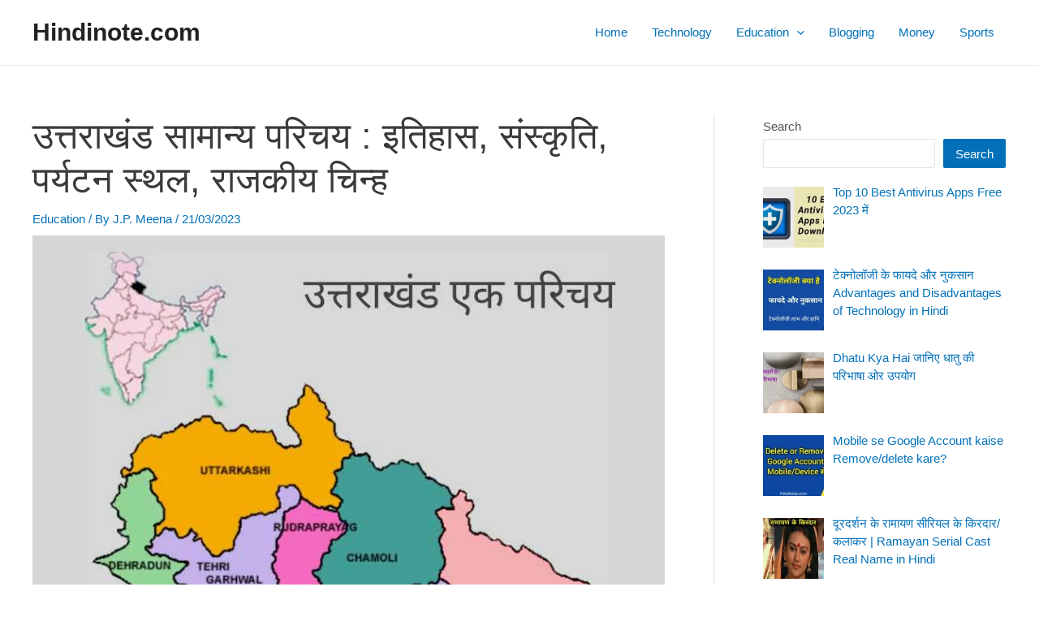

--- FILE ---
content_type: text/html; charset=UTF-8
request_url: https://hindinote.com/uttarakhand-samanya-parichay/
body_size: 52100
content:
<!DOCTYPE html>
<html lang="hi-IN" prefix="og: https://ogp.me/ns#">
<head>
<meta charset="UTF-8">
<meta name="viewport" content="width=device-width, initial-scale=1">
	 <link rel="profile" href="https://gmpg.org/xfn/11"> 
	 
<!-- Search Engine Optimization by Rank Math - https://rankmath.com/ -->
<title>उत्तराखंड सामान्य परिचय : इतिहास, संस्कृति, पर्यटन स्थल, राजकीय चिन्ह - Hindinote.com</title>
<meta name="description" content="उत्तराखंड का एक परिचय में आपको उत्तराखंड राज्य (Uttarakhand) राज्य के बारे में, उत्तराखण्ड के गठन से लेकर वर्तमान समय तक का इतिहास बताता है। उत्तराखंड का एक"/>
<meta name="robots" content="follow, index, max-snippet:-1, max-video-preview:-1, max-image-preview:large"/>
<link rel="canonical" href="https://hindinote.com/uttarakhand-samanya-parichay/" />
<meta property="og:locale" content="hi_IN" />
<meta property="og:type" content="article" />
<meta property="og:title" content="उत्तराखंड सामान्य परिचय : इतिहास, संस्कृति, पर्यटन स्थल, राजकीय चिन्ह - Hindinote.com" />
<meta property="og:description" content="उत्तराखंड का एक परिचय में आपको उत्तराखंड राज्य (Uttarakhand) राज्य के बारे में, उत्तराखण्ड के गठन से लेकर वर्तमान समय तक का इतिहास बताता है। उत्तराखंड का एक" />
<meta property="og:url" content="https://hindinote.com/uttarakhand-samanya-parichay/" />
<meta property="og:site_name" content="HindiNote" />
<meta property="article:tag" content="Uttarakhand" />
<meta property="article:tag" content="Uttarakhand Ka Parichay" />
<meta property="article:tag" content="Uttarakhand samanya Parichay" />
<meta property="article:tag" content="उत्तराखंड" />
<meta property="article:tag" content="उत्तराखंड एक परिचय" />
<meta property="article:tag" content="उत्तराखंड का इतिहास" />
<meta property="article:tag" content="उत्तराखंड का सामान्य परिचय" />
<meta property="article:tag" content="उत्तराखण्ड" />
<meta property="article:tag" content="उत्तराखण्ड का परिचय" />
<meta property="article:section" content="Education" />
<meta property="og:updated_time" content="2023-03-21T22:59:20+05:30" />
<meta property="og:image" content="https://hindinote.com/wp-content/uploads/20230321_220839.jpg" />
<meta property="og:image:secure_url" content="https://hindinote.com/wp-content/uploads/20230321_220839.jpg" />
<meta property="og:image:width" content="816" />
<meta property="og:image:height" content="816" />
<meta property="og:image:alt" content="उत्तराखंड सामान्य परिचय : इतिहास, संस्कृति, पर्यटन स्थल, राजकीय चिन्ह" />
<meta property="og:image:type" content="image/jpeg" />
<meta property="article:published_time" content="2023-03-21T22:59:16+05:30" />
<meta property="article:modified_time" content="2023-03-21T22:59:20+05:30" />
<meta name="twitter:card" content="summary_large_image" />
<meta name="twitter:title" content="उत्तराखंड सामान्य परिचय : इतिहास, संस्कृति, पर्यटन स्थल, राजकीय चिन्ह - Hindinote.com" />
<meta name="twitter:description" content="उत्तराखंड का एक परिचय में आपको उत्तराखंड राज्य (Uttarakhand) राज्य के बारे में, उत्तराखण्ड के गठन से लेकर वर्तमान समय तक का इतिहास बताता है। उत्तराखंड का एक" />
<meta name="twitter:image" content="https://hindinote.com/wp-content/uploads/20230321_220839.jpg" />
<meta name="twitter:label1" content="Written by" />
<meta name="twitter:data1" content="J.P. Meena" />
<meta name="twitter:label2" content="Time to read" />
<meta name="twitter:data2" content="21 minutes" />
<script type="application/ld+json" class="rank-math-schema">{"@context":"https://schema.org","@graph":[{"@type":["Person","Organization"],"@id":"https://hindinote.com/#person","name":"J.P. Meena","logo":{"@type":"ImageObject","@id":"https://hindinote.com/#logo","url":"https://hindinote.com/wp-content/uploads/20230426_162755.jpg","contentUrl":"https://hindinote.com/wp-content/uploads/20230426_162755.jpg","caption":"HindiNote","inLanguage":"hi-IN","width":"816","height":"428"},"image":{"@type":"ImageObject","@id":"https://hindinote.com/#logo","url":"https://hindinote.com/wp-content/uploads/20230426_162755.jpg","contentUrl":"https://hindinote.com/wp-content/uploads/20230426_162755.jpg","caption":"HindiNote","inLanguage":"hi-IN","width":"816","height":"428"}},{"@type":"WebSite","@id":"https://hindinote.com/#website","url":"https://hindinote.com","name":"HindiNote","publisher":{"@id":"https://hindinote.com/#person"},"inLanguage":"hi-IN"},{"@type":"ImageObject","@id":"https://hindinote.com/wp-content/uploads/20230321_220839.jpg","url":"https://hindinote.com/wp-content/uploads/20230321_220839.jpg","width":"816","height":"816","caption":"\u0909\u0924\u094d\u0924\u0930\u093e\u0916\u0902\u0921 \u0938\u093e\u092e\u093e\u0928\u094d\u092f \u092a\u0930\u093f\u091a\u092f : \u0907\u0924\u093f\u0939\u093e\u0938, \u0938\u0902\u0938\u094d\u0915\u0943\u0924\u093f, \u092a\u0930\u094d\u092f\u091f\u0928 \u0938\u094d\u0925\u0932, \u0930\u093e\u091c\u0915\u0940\u092f \u091a\u093f\u0928\u094d\u0939","inLanguage":"hi-IN"},{"@type":"BreadcrumbList","@id":"https://hindinote.com/uttarakhand-samanya-parichay/#breadcrumb","itemListElement":[{"@type":"ListItem","position":"1","item":{"@id":"https://hindinote.com","name":"Home"}},{"@type":"ListItem","position":"2","item":{"@id":"https://hindinote.com/uttarakhand-samanya-parichay/","name":"\u0909\u0924\u094d\u0924\u0930\u093e\u0916\u0902\u0921 \u0938\u093e\u092e\u093e\u0928\u094d\u092f \u092a\u0930\u093f\u091a\u092f : \u0907\u0924\u093f\u0939\u093e\u0938, \u0938\u0902\u0938\u094d\u0915\u0943\u0924\u093f, \u092a\u0930\u094d\u092f\u091f\u0928 \u0938\u094d\u0925\u0932, \u0930\u093e\u091c\u0915\u0940\u092f \u091a\u093f\u0928\u094d\u0939"}}]},{"@type":"WebPage","@id":"https://hindinote.com/uttarakhand-samanya-parichay/#webpage","url":"https://hindinote.com/uttarakhand-samanya-parichay/","name":"\u0909\u0924\u094d\u0924\u0930\u093e\u0916\u0902\u0921 \u0938\u093e\u092e\u093e\u0928\u094d\u092f \u092a\u0930\u093f\u091a\u092f : \u0907\u0924\u093f\u0939\u093e\u0938, \u0938\u0902\u0938\u094d\u0915\u0943\u0924\u093f, \u092a\u0930\u094d\u092f\u091f\u0928 \u0938\u094d\u0925\u0932, \u0930\u093e\u091c\u0915\u0940\u092f \u091a\u093f\u0928\u094d\u0939 - Hindinote.com","datePublished":"2023-03-21T22:59:16+05:30","dateModified":"2023-03-21T22:59:20+05:30","isPartOf":{"@id":"https://hindinote.com/#website"},"primaryImageOfPage":{"@id":"https://hindinote.com/wp-content/uploads/20230321_220839.jpg"},"inLanguage":"hi-IN","breadcrumb":{"@id":"https://hindinote.com/uttarakhand-samanya-parichay/#breadcrumb"}},{"@type":"Person","@id":"https://hindinote.com/uttarakhand-samanya-parichay/#author","name":"J.P. Meena","image":{"@type":"ImageObject","@id":"https://secure.gravatar.com/avatar/4e349d46edc693c315dedb947265b75b?s=96&amp;r=g","url":"https://secure.gravatar.com/avatar/4e349d46edc693c315dedb947265b75b?s=96&amp;r=g","caption":"J.P. Meena","inLanguage":"hi-IN"},"sameAs":["https://hindinote.com"]},{"@type":"BlogPosting","headline":"\u0909\u0924\u094d\u0924\u0930\u093e\u0916\u0902\u0921 \u0938\u093e\u092e\u093e\u0928\u094d\u092f \u092a\u0930\u093f\u091a\u092f : \u0907\u0924\u093f\u0939\u093e\u0938, \u0938\u0902\u0938\u094d\u0915\u0943\u0924\u093f, \u092a\u0930\u094d\u092f\u091f\u0928 \u0938\u094d\u0925\u0932, \u0930\u093e\u091c\u0915\u0940\u092f \u091a\u093f\u0928\u094d\u0939 - Hindinote.com","keywords":"\u0909\u0924\u094d\u0924\u0930\u093e\u0916\u0902\u0921,\u0909\u0924\u094d\u0924\u0930\u093e\u0916\u0923\u094d\u0921","datePublished":"2023-03-21T22:59:16+05:30","dateModified":"2023-03-21T22:59:20+05:30","author":{"@id":"https://hindinote.com/uttarakhand-samanya-parichay/#author","name":"J.P. Meena"},"publisher":{"@id":"https://hindinote.com/#person"},"description":"\u0909\u0924\u094d\u0924\u0930\u093e\u0916\u0902\u0921 \u0915\u093e \u090f\u0915 \u092a\u0930\u093f\u091a\u092f \u092e\u0947\u0902 \u0906\u092a\u0915\u094b \u0909\u0924\u094d\u0924\u0930\u093e\u0916\u0902\u0921 \u0930\u093e\u091c\u094d\u092f (Uttarakhand) \u0930\u093e\u091c\u094d\u092f \u0915\u0947 \u092c\u093e\u0930\u0947 \u092e\u0947\u0902, \u0909\u0924\u094d\u0924\u0930\u093e\u0916\u0923\u094d\u0921 \u0915\u0947 \u0917\u0920\u0928 \u0938\u0947 \u0932\u0947\u0915\u0930 \u0935\u0930\u094d\u0924\u092e\u093e\u0928 \u0938\u092e\u092f \u0924\u0915 \u0915\u093e \u0907\u0924\u093f\u0939\u093e\u0938 \u092c\u0924\u093e\u0924\u093e \u0939\u0948\u0964 \u0909\u0924\u094d\u0924\u0930\u093e\u0916\u0902\u0921 \u0915\u093e \u090f\u0915","name":"\u0909\u0924\u094d\u0924\u0930\u093e\u0916\u0902\u0921 \u0938\u093e\u092e\u093e\u0928\u094d\u092f \u092a\u0930\u093f\u091a\u092f : \u0907\u0924\u093f\u0939\u093e\u0938, \u0938\u0902\u0938\u094d\u0915\u0943\u0924\u093f, \u092a\u0930\u094d\u092f\u091f\u0928 \u0938\u094d\u0925\u0932, \u0930\u093e\u091c\u0915\u0940\u092f \u091a\u093f\u0928\u094d\u0939 - Hindinote.com","@id":"https://hindinote.com/uttarakhand-samanya-parichay/#richSnippet","isPartOf":{"@id":"https://hindinote.com/uttarakhand-samanya-parichay/#webpage"},"image":{"@id":"https://hindinote.com/wp-content/uploads/20230321_220839.jpg"},"inLanguage":"hi-IN","mainEntityOfPage":{"@id":"https://hindinote.com/uttarakhand-samanya-parichay/#webpage"}}]}</script>
<!-- /Rank Math WordPress SEO plugin -->

<link rel='dns-prefetch' href='//www.googletagmanager.com' />
<link rel='dns-prefetch' href='//pagead2.googlesyndication.com' />
<link rel="alternate" type="application/rss+xml" title="Hindinote.com &raquo; फ़ीड" href="https://hindinote.com/feed/" />
<link rel="alternate" type="application/rss+xml" title="Hindinote.com &raquo; टिप्पणी फ़ीड" href="https://hindinote.com/comments/feed/" />
<link rel="alternate" type="application/rss+xml" title="Hindinote.com &raquo; उत्तराखंड सामान्य परिचय : इतिहास, संस्कृति, पर्यटन स्थल, राजकीय चिन्ह टिप्पणी फ़ीड" href="https://hindinote.com/uttarakhand-samanya-parichay/feed/" />
<script>
window._wpemojiSettings = {"baseUrl":"https:\/\/s.w.org\/images\/core\/emoji\/15.0.3\/72x72\/","ext":".png","svgUrl":"https:\/\/s.w.org\/images\/core\/emoji\/15.0.3\/svg\/","svgExt":".svg","source":{"concatemoji":"https:\/\/hindinote.com\/wp-includes\/js\/wp-emoji-release.min.js?ver=6.5.7"}};
/*! This file is auto-generated */
!function(i,n){var o,s,e;function c(e){try{var t={supportTests:e,timestamp:(new Date).valueOf()};sessionStorage.setItem(o,JSON.stringify(t))}catch(e){}}function p(e,t,n){e.clearRect(0,0,e.canvas.width,e.canvas.height),e.fillText(t,0,0);var t=new Uint32Array(e.getImageData(0,0,e.canvas.width,e.canvas.height).data),r=(e.clearRect(0,0,e.canvas.width,e.canvas.height),e.fillText(n,0,0),new Uint32Array(e.getImageData(0,0,e.canvas.width,e.canvas.height).data));return t.every(function(e,t){return e===r[t]})}function u(e,t,n){switch(t){case"flag":return n(e,"\ud83c\udff3\ufe0f\u200d\u26a7\ufe0f","\ud83c\udff3\ufe0f\u200b\u26a7\ufe0f")?!1:!n(e,"\ud83c\uddfa\ud83c\uddf3","\ud83c\uddfa\u200b\ud83c\uddf3")&&!n(e,"\ud83c\udff4\udb40\udc67\udb40\udc62\udb40\udc65\udb40\udc6e\udb40\udc67\udb40\udc7f","\ud83c\udff4\u200b\udb40\udc67\u200b\udb40\udc62\u200b\udb40\udc65\u200b\udb40\udc6e\u200b\udb40\udc67\u200b\udb40\udc7f");case"emoji":return!n(e,"\ud83d\udc26\u200d\u2b1b","\ud83d\udc26\u200b\u2b1b")}return!1}function f(e,t,n){var r="undefined"!=typeof WorkerGlobalScope&&self instanceof WorkerGlobalScope?new OffscreenCanvas(300,150):i.createElement("canvas"),a=r.getContext("2d",{willReadFrequently:!0}),o=(a.textBaseline="top",a.font="600 32px Arial",{});return e.forEach(function(e){o[e]=t(a,e,n)}),o}function t(e){var t=i.createElement("script");t.src=e,t.defer=!0,i.head.appendChild(t)}"undefined"!=typeof Promise&&(o="wpEmojiSettingsSupports",s=["flag","emoji"],n.supports={everything:!0,everythingExceptFlag:!0},e=new Promise(function(e){i.addEventListener("DOMContentLoaded",e,{once:!0})}),new Promise(function(t){var n=function(){try{var e=JSON.parse(sessionStorage.getItem(o));if("object"==typeof e&&"number"==typeof e.timestamp&&(new Date).valueOf()<e.timestamp+604800&&"object"==typeof e.supportTests)return e.supportTests}catch(e){}return null}();if(!n){if("undefined"!=typeof Worker&&"undefined"!=typeof OffscreenCanvas&&"undefined"!=typeof URL&&URL.createObjectURL&&"undefined"!=typeof Blob)try{var e="postMessage("+f.toString()+"("+[JSON.stringify(s),u.toString(),p.toString()].join(",")+"));",r=new Blob([e],{type:"text/javascript"}),a=new Worker(URL.createObjectURL(r),{name:"wpTestEmojiSupports"});return void(a.onmessage=function(e){c(n=e.data),a.terminate(),t(n)})}catch(e){}c(n=f(s,u,p))}t(n)}).then(function(e){for(var t in e)n.supports[t]=e[t],n.supports.everything=n.supports.everything&&n.supports[t],"flag"!==t&&(n.supports.everythingExceptFlag=n.supports.everythingExceptFlag&&n.supports[t]);n.supports.everythingExceptFlag=n.supports.everythingExceptFlag&&!n.supports.flag,n.DOMReady=!1,n.readyCallback=function(){n.DOMReady=!0}}).then(function(){return e}).then(function(){var e;n.supports.everything||(n.readyCallback(),(e=n.source||{}).concatemoji?t(e.concatemoji):e.wpemoji&&e.twemoji&&(t(e.twemoji),t(e.wpemoji)))}))}((window,document),window._wpemojiSettings);
</script>

<link rel='stylesheet' id='astra-theme-css-css' href='https://hindinote.com/wp-content/themes/astra/assets/css/minified/main.min.css?ver=4.5.1' media='all' />
<style id='astra-theme-css-inline-css'>
:root{--ast-container-default-xlg-padding:3em;--ast-container-default-lg-padding:3em;--ast-container-default-slg-padding:2em;--ast-container-default-md-padding:3em;--ast-container-default-sm-padding:3em;--ast-container-default-xs-padding:2.4em;--ast-container-default-xxs-padding:1.8em;--ast-code-block-background:#EEEEEE;--ast-comment-inputs-background:#FAFAFA;}html{font-size:93.75%;}a{color:var(--ast-global-color-0);}a:hover,a:focus{color:var(--ast-global-color-1);}body,button,input,select,textarea,.ast-button,.ast-custom-button{font-family:-apple-system,BlinkMacSystemFont,Segoe UI,Roboto,Oxygen-Sans,Ubuntu,Cantarell,Helvetica Neue,sans-serif;font-weight:inherit;font-size:15px;font-size:1rem;line-height:1.6em;}blockquote{color:var(--ast-global-color-3);}h1,.entry-content h1,h2,.entry-content h2,h3,.entry-content h3,h4,.entry-content h4,h5,.entry-content h5,h6,.entry-content h6,.site-title,.site-title a{font-weight:600;}.site-title{font-size:30px;font-size:2rem;display:block;}.site-header .site-description{font-size:15px;font-size:1rem;display:none;}.entry-title{font-size:40px;font-size:2.6666666666667rem;}h1,.entry-content h1{font-size:40px;font-size:2.6666666666667rem;font-weight:600;line-height:1.4em;}h2,.entry-content h2{font-size:30px;font-size:2rem;font-weight:600;line-height:1.25em;}h3,.entry-content h3{font-size:25px;font-size:1.6666666666667rem;font-weight:600;line-height:1.2em;}h4,.entry-content h4{font-size:20px;font-size:1.3333333333333rem;line-height:1.2em;font-weight:600;}h5,.entry-content h5{font-size:18px;font-size:1.2rem;line-height:1.2em;font-weight:600;}h6,.entry-content h6{font-size:15px;font-size:1rem;line-height:1.25em;font-weight:600;}::selection{background-color:var(--ast-global-color-0);color:#ffffff;}body,h1,.entry-title a,.entry-content h1,h2,.entry-content h2,h3,.entry-content h3,h4,.entry-content h4,h5,.entry-content h5,h6,.entry-content h6{color:var(--ast-global-color-3);}.tagcloud a:hover,.tagcloud a:focus,.tagcloud a.current-item{color:#ffffff;border-color:var(--ast-global-color-0);background-color:var(--ast-global-color-0);}input:focus,input[type="text"]:focus,input[type="email"]:focus,input[type="url"]:focus,input[type="password"]:focus,input[type="reset"]:focus,input[type="search"]:focus,textarea:focus{border-color:var(--ast-global-color-0);}input[type="radio"]:checked,input[type=reset],input[type="checkbox"]:checked,input[type="checkbox"]:hover:checked,input[type="checkbox"]:focus:checked,input[type=range]::-webkit-slider-thumb{border-color:var(--ast-global-color-0);background-color:var(--ast-global-color-0);box-shadow:none;}.site-footer a:hover + .post-count,.site-footer a:focus + .post-count{background:var(--ast-global-color-0);border-color:var(--ast-global-color-0);}.single .nav-links .nav-previous,.single .nav-links .nav-next{color:var(--ast-global-color-0);}.entry-meta,.entry-meta *{line-height:1.45;color:var(--ast-global-color-0);}.entry-meta a:hover,.entry-meta a:hover *,.entry-meta a:focus,.entry-meta a:focus *,.page-links > .page-link,.page-links .page-link:hover,.post-navigation a:hover{color:var(--ast-global-color-1);}#cat option,.secondary .calendar_wrap thead a,.secondary .calendar_wrap thead a:visited{color:var(--ast-global-color-0);}.secondary .calendar_wrap #today,.ast-progress-val span{background:var(--ast-global-color-0);}.secondary a:hover + .post-count,.secondary a:focus + .post-count{background:var(--ast-global-color-0);border-color:var(--ast-global-color-0);}.calendar_wrap #today > a{color:#ffffff;}.page-links .page-link,.single .post-navigation a{color:var(--ast-global-color-0);}.ast-search-menu-icon .search-form button.search-submit{padding:0 4px;}.ast-search-menu-icon form.search-form{padding-right:0;}.ast-search-menu-icon.slide-search input.search-field{width:0;}.ast-header-search .ast-search-menu-icon.ast-dropdown-active .search-form,.ast-header-search .ast-search-menu-icon.ast-dropdown-active .search-field:focus{border-color:var(--ast-global-color-0);transition:all 0.2s;}.search-form input.search-field:focus{outline:none;}.ast-archive-title{color:var(--ast-global-color-2);}.widget-title,.widget .wp-block-heading{font-size:21px;font-size:1.4rem;color:var(--ast-global-color-2);}#secondary,#secondary button,#secondary input,#secondary select,#secondary textarea{font-size:15px;font-size:1rem;}a:focus-visible,.ast-menu-toggle:focus-visible,.site .skip-link:focus-visible,.wp-block-loginout input:focus-visible,.wp-block-search.wp-block-search__button-inside .wp-block-search__inside-wrapper,.ast-header-navigation-arrow:focus-visible,.woocommerce .wc-proceed-to-checkout > .checkout-button:focus-visible,.woocommerce .woocommerce-MyAccount-navigation ul li a:focus-visible,.ast-orders-table__row .ast-orders-table__cell:focus-visible,.woocommerce .woocommerce-order-details .order-again > .button:focus-visible,.woocommerce .woocommerce-message a.button.wc-forward:focus-visible,.woocommerce #minus_qty:focus-visible,.woocommerce #plus_qty:focus-visible,a#ast-apply-coupon:focus-visible,.woocommerce .woocommerce-info a:focus-visible,.woocommerce .astra-shop-summary-wrap a:focus-visible,.woocommerce a.wc-forward:focus-visible,#ast-apply-coupon:focus-visible,.woocommerce-js .woocommerce-mini-cart-item a.remove:focus-visible{outline-style:dotted;outline-color:inherit;outline-width:thin;border-color:transparent;}input:focus,input[type="text"]:focus,input[type="email"]:focus,input[type="url"]:focus,input[type="password"]:focus,input[type="reset"]:focus,input[type="number"]:focus,textarea:focus,.wp-block-search__input:focus,[data-section="section-header-mobile-trigger"] .ast-button-wrap .ast-mobile-menu-trigger-minimal:focus,.ast-mobile-popup-drawer.active .menu-toggle-close:focus,.woocommerce-ordering select.orderby:focus,#ast-scroll-top:focus,#coupon_code:focus,.woocommerce-page #comment:focus,.woocommerce #reviews #respond input#submit:focus,.woocommerce a.add_to_cart_button:focus,.woocommerce .button.single_add_to_cart_button:focus,.woocommerce .woocommerce-cart-form button:focus,.woocommerce .woocommerce-cart-form__cart-item .quantity .qty:focus,.woocommerce .woocommerce-billing-fields .woocommerce-billing-fields__field-wrapper .woocommerce-input-wrapper > .input-text:focus,.woocommerce #order_comments:focus,.woocommerce #place_order:focus,.woocommerce .woocommerce-address-fields .woocommerce-address-fields__field-wrapper .woocommerce-input-wrapper > .input-text:focus,.woocommerce .woocommerce-MyAccount-content form button:focus,.woocommerce .woocommerce-MyAccount-content .woocommerce-EditAccountForm .woocommerce-form-row .woocommerce-Input.input-text:focus,.woocommerce .ast-woocommerce-container .woocommerce-pagination ul.page-numbers li a:focus,body #content .woocommerce form .form-row .select2-container--default .select2-selection--single:focus,#ast-coupon-code:focus,.woocommerce.woocommerce-js .quantity input[type=number]:focus,.woocommerce-js .woocommerce-mini-cart-item .quantity input[type=number]:focus,.woocommerce p#ast-coupon-trigger:focus{border-style:dotted;border-color:inherit;border-width:thin;outline-color:transparent;}.ast-logo-title-inline .site-logo-img{padding-right:1em;}.ast-single-post-featured-section + article {margin-top: 2em;}.site-content .ast-single-post-featured-section img {width: 100%;overflow: hidden;object-fit: cover;}.ast-separate-container .site-content .ast-single-post-featured-section + article {margin-top: -80px;z-index: 9;position: relative;border-radius: 4px;}@media (min-width: 922px) {.ast-no-sidebar .site-content .ast-article-image-container--wide {margin-left: -120px;margin-right: -120px;max-width: unset;width: unset;}.ast-left-sidebar .site-content .ast-article-image-container--wide,.ast-right-sidebar .site-content .ast-article-image-container--wide {margin-left: -10px;margin-right: -10px;}.site-content .ast-article-image-container--full {margin-left: calc( -50vw + 50%);margin-right: calc( -50vw + 50%);max-width: 100vw;width: 100vw;}.ast-left-sidebar .site-content .ast-article-image-container--full,.ast-right-sidebar .site-content .ast-article-image-container--full {margin-left: -10px;margin-right: -10px;max-width: inherit;width: auto;}}#secondary {margin: 4em 0 2.5em;word-break: break-word;line-height: 2;}#secondary li {margin-bottom: 0.75em;}#secondary li:last-child {margin-bottom: 0;}@media (max-width: 768px) {.js_active .ast-plain-container.ast-single-post #secondary {margin-top: 1.5em;}}.ast-separate-container.ast-two-container #secondary .widget {background-color: #fff;padding: 2em;margin-bottom: 2em;}@media (min-width: 993px) {.ast-left-sidebar #secondary {padding-right: 60px;}.ast-right-sidebar #secondary {padding-left: 60px;}}@media (max-width: 993px) {.ast-right-sidebar #secondary {padding-left: 30px;}.ast-left-sidebar #secondary {padding-right: 30px;}}@media (min-width: 993px) {.ast-page-builder-template.ast-left-sidebar #secondary {padding-left: 60px;}.ast-page-builder-template.ast-right-sidebar #secondary {padding-right: 60px;}}@media (max-width: 993px) {.ast-page-builder-template.ast-right-sidebar #secondary {padding-right: 30px;}.ast-page-builder-template.ast-left-sidebar #secondary {padding-left: 30px;}}@media (max-width:921px){#ast-desktop-header{display:none;}}@media (min-width:922px){#ast-mobile-header{display:none;}}.wp-block-buttons.aligncenter{justify-content:center;}@media (max-width:921px){.ast-theme-transparent-header #primary,.ast-theme-transparent-header #secondary{padding:0;}}@media (max-width:921px){.ast-plain-container.ast-no-sidebar #primary{padding:0;}}.ast-plain-container.ast-no-sidebar #primary{margin-top:0;margin-bottom:0;}@media (min-width:1200px){.ast-plain-container.ast-no-sidebar #primary{margin-top:60px;margin-bottom:60px;}}.wp-block-button.is-style-outline .wp-block-button__link{border-color:var(--ast-global-color-0);}div.wp-block-button.is-style-outline > .wp-block-button__link:not(.has-text-color),div.wp-block-button.wp-block-button__link.is-style-outline:not(.has-text-color){color:var(--ast-global-color-0);}.wp-block-button.is-style-outline .wp-block-button__link:hover,.wp-block-buttons .wp-block-button.is-style-outline .wp-block-button__link:focus,.wp-block-buttons .wp-block-button.is-style-outline > .wp-block-button__link:not(.has-text-color):hover,.wp-block-buttons .wp-block-button.wp-block-button__link.is-style-outline:not(.has-text-color):hover{color:#ffffff;background-color:var(--ast-global-color-1);border-color:var(--ast-global-color-1);}.post-page-numbers.current .page-link,.ast-pagination .page-numbers.current{color:#ffffff;border-color:var(--ast-global-color-0);background-color:var(--ast-global-color-0);border-radius:2px;}.wp-block-button.is-style-outline .wp-block-button__link,.ast-outline-button{border-color:var(--ast-global-color-0);font-family:inherit;font-weight:inherit;line-height:1em;background-color:transparent;}.wp-block-buttons .wp-block-button.is-style-outline > .wp-block-button__link:not(.has-text-color),.wp-block-buttons .wp-block-button.wp-block-button__link.is-style-outline:not(.has-text-color),.ast-outline-button{color:var(--ast-global-color-0);}.wp-block-button.is-style-outline .wp-block-button__link:hover,.wp-block-buttons .wp-block-button.is-style-outline .wp-block-button__link:focus,.wp-block-buttons .wp-block-button.is-style-outline > .wp-block-button__link:not(.has-text-color):hover,.wp-block-buttons .wp-block-button.wp-block-button__link.is-style-outline:not(.has-text-color):hover,.ast-outline-button:hover,.ast-outline-button:focus{color:#ffffff;background-color:var(--ast-global-color-1);border-color:var(--ast-global-color-1);}.entry-content[ast-blocks-layout] > figure{margin-bottom:1em;}h1.widget-title{font-weight:600;}h2.widget-title{font-weight:600;}h3.widget-title{font-weight:600;}#page{display:flex;flex-direction:column;min-height:100vh;}.ast-404-layout-1 h1.page-title{color:var(--ast-global-color-2);}.single .post-navigation a{line-height:1em;height:inherit;}.error-404 .page-sub-title{font-size:1.5rem;font-weight:inherit;}.search .site-content .content-area .search-form{margin-bottom:0;}#page .site-content{flex-grow:1;}.widget{margin-bottom:1.25em;}#secondary li{line-height:1.5em;}#secondary .wp-block-group h2{margin-bottom:0.7em;}#secondary h2{font-size:1.7rem;}.ast-separate-container .ast-article-post,.ast-separate-container .ast-article-single,.ast-separate-container .ast-comment-list li.depth-1,.ast-separate-container .comment-respond{padding:3em;}.ast-separate-container .ast-article-single .ast-article-single{padding:0;}.ast-article-single .wp-block-post-template-is-layout-grid{padding-left:0;}.ast-separate-container .ast-comment-list li.depth-1,.hentry{margin-bottom:2em;}.ast-separate-container .ast-archive-description,.ast-separate-container .ast-author-box{border-bottom:1px solid var(--ast-border-color);}.ast-separate-container .comments-title{padding:2em 2em 0 2em;}.ast-page-builder-template .comment-form-textarea,.ast-comment-formwrap .ast-grid-common-col{padding:0;}.ast-comment-formwrap{padding:0;display:inline-flex;column-gap:20px;width:100%;margin-left:0;margin-right:0;}.comments-area textarea#comment:focus,.comments-area textarea#comment:active,.comments-area .ast-comment-formwrap input[type="text"]:focus,.comments-area .ast-comment-formwrap input[type="text"]:active {box-shadow:none;outline:none;}.archive.ast-page-builder-template .entry-header{margin-top:2em;}.ast-page-builder-template .ast-comment-formwrap{width:100%;}.entry-title{margin-bottom:0.5em;}.ast-archive-description p{font-size:inherit;font-weight:inherit;line-height:inherit;}@media (min-width:921px){.ast-left-sidebar.ast-page-builder-template #secondary,.archive.ast-right-sidebar.ast-page-builder-template .site-main{padding-left:20px;padding-right:20px;}}@media (max-width:544px){.ast-comment-formwrap.ast-row{column-gap:10px;display:inline-block;}#ast-commentform .ast-grid-common-col{position:relative;width:100%;}}@media (min-width:1201px){.ast-separate-container .ast-article-post,.ast-separate-container .ast-article-single,.ast-separate-container .ast-author-box,.ast-separate-container .ast-404-layout-1,.ast-separate-container .no-results{padding:3em;}}@media (max-width:921px){.ast-separate-container #primary,.ast-separate-container #secondary{padding:1.5em 0;}#primary,#secondary{padding:1.5em 0;margin:0;}.ast-left-sidebar #content > .ast-container{display:flex;flex-direction:column-reverse;width:100%;}}@media (max-width:921px){#secondary.secondary{padding-top:0;}.ast-separate-container.ast-right-sidebar #secondary{padding-left:1em;padding-right:1em;}.ast-separate-container.ast-two-container #secondary{padding-left:0;padding-right:0;}.ast-page-builder-template .entry-header #secondary,.ast-page-builder-template #secondary{margin-top:1.5em;}}@media (max-width:921px){.ast-right-sidebar #primary{padding-right:0;}.ast-page-builder-template.ast-left-sidebar #secondary,.ast-page-builder-template.ast-right-sidebar #secondary{padding-right:20px;padding-left:20px;}.ast-right-sidebar #secondary,.ast-left-sidebar #primary{padding-left:0;}.ast-left-sidebar #secondary{padding-right:0;}}@media (min-width:922px){.ast-separate-container.ast-right-sidebar #primary,.ast-separate-container.ast-left-sidebar #primary{border:0;}.search-no-results.ast-separate-container #primary{margin-bottom:4em;}}@media (min-width:922px){.ast-right-sidebar #primary{border-right:1px solid var(--ast-border-color);}.ast-left-sidebar #primary{border-left:1px solid var(--ast-border-color);}.ast-right-sidebar #secondary{border-left:1px solid var(--ast-border-color);margin-left:-1px;}.ast-left-sidebar #secondary{border-right:1px solid var(--ast-border-color);margin-right:-1px;}.ast-separate-container.ast-two-container.ast-right-sidebar #secondary{padding-left:30px;padding-right:0;}.ast-separate-container.ast-two-container.ast-left-sidebar #secondary{padding-right:30px;padding-left:0;}.ast-separate-container.ast-right-sidebar #secondary,.ast-separate-container.ast-left-sidebar #secondary{border:0;margin-left:auto;margin-right:auto;}.ast-separate-container.ast-two-container #secondary .widget:last-child{margin-bottom:0;}}.wp-block-button .wp-block-button__link{color:#ffffff;}.wp-block-button .wp-block-button__link:hover,.wp-block-button .wp-block-button__link:focus{color:#ffffff;background-color:var(--ast-global-color-1);border-color:var(--ast-global-color-1);}.elementor-widget-heading h1.elementor-heading-title{line-height:1.4em;}.elementor-widget-heading h2.elementor-heading-title{line-height:1.25em;}.elementor-widget-heading h3.elementor-heading-title{line-height:1.2em;}.elementor-widget-heading h4.elementor-heading-title{line-height:1.2em;}.elementor-widget-heading h5.elementor-heading-title{line-height:1.2em;}.elementor-widget-heading h6.elementor-heading-title{line-height:1.25em;}.wp-block-button .wp-block-button__link,.wp-block-search .wp-block-search__button,body .wp-block-file .wp-block-file__button{border-color:var(--ast-global-color-0);background-color:var(--ast-global-color-0);color:#ffffff;font-family:inherit;font-weight:inherit;line-height:1em;padding-top:15px;padding-right:30px;padding-bottom:15px;padding-left:30px;}@media (max-width:921px){.wp-block-button .wp-block-button__link,.wp-block-search .wp-block-search__button,body .wp-block-file .wp-block-file__button{padding-top:14px;padding-right:28px;padding-bottom:14px;padding-left:28px;}}@media (max-width:544px){.wp-block-button .wp-block-button__link,.wp-block-search .wp-block-search__button,body .wp-block-file .wp-block-file__button{padding-top:12px;padding-right:24px;padding-bottom:12px;padding-left:24px;}}.menu-toggle,button,.ast-button,.ast-custom-button,.button,input#submit,input[type="button"],input[type="submit"],input[type="reset"],form[CLASS*="wp-block-search__"].wp-block-search .wp-block-search__inside-wrapper .wp-block-search__button,body .wp-block-file .wp-block-file__button,.search .search-submit{border-style:solid;border-top-width:0;border-right-width:0;border-left-width:0;border-bottom-width:0;color:#ffffff;border-color:var(--ast-global-color-0);background-color:var(--ast-global-color-0);padding-top:15px;padding-right:30px;padding-bottom:15px;padding-left:30px;font-family:inherit;font-weight:inherit;line-height:1em;}button:focus,.menu-toggle:hover,button:hover,.ast-button:hover,.ast-custom-button:hover .button:hover,.ast-custom-button:hover ,input[type=reset]:hover,input[type=reset]:focus,input#submit:hover,input#submit:focus,input[type="button"]:hover,input[type="button"]:focus,input[type="submit"]:hover,input[type="submit"]:focus,form[CLASS*="wp-block-search__"].wp-block-search .wp-block-search__inside-wrapper .wp-block-search__button:hover,form[CLASS*="wp-block-search__"].wp-block-search .wp-block-search__inside-wrapper .wp-block-search__button:focus,body .wp-block-file .wp-block-file__button:hover,body .wp-block-file .wp-block-file__button:focus{color:#ffffff;background-color:var(--ast-global-color-1);border-color:var(--ast-global-color-1);}form[CLASS*="wp-block-search__"].wp-block-search .wp-block-search__inside-wrapper .wp-block-search__button.has-icon{padding-top:calc(15px - 3px);padding-right:calc(30px - 3px);padding-bottom:calc(15px - 3px);padding-left:calc(30px - 3px);}@media (max-width:921px){.menu-toggle,button,.ast-button,.ast-custom-button,.button,input#submit,input[type="button"],input[type="submit"],input[type="reset"],form[CLASS*="wp-block-search__"].wp-block-search .wp-block-search__inside-wrapper .wp-block-search__button,body .wp-block-file .wp-block-file__button,.search .search-submit{padding-top:14px;padding-right:28px;padding-bottom:14px;padding-left:28px;}}@media (max-width:544px){.menu-toggle,button,.ast-button,.ast-custom-button,.button,input#submit,input[type="button"],input[type="submit"],input[type="reset"],form[CLASS*="wp-block-search__"].wp-block-search .wp-block-search__inside-wrapper .wp-block-search__button,body .wp-block-file .wp-block-file__button,.search .search-submit{padding-top:12px;padding-right:24px;padding-bottom:12px;padding-left:24px;}}@media (max-width:921px){.ast-mobile-header-stack .main-header-bar .ast-search-menu-icon{display:inline-block;}.ast-header-break-point.ast-header-custom-item-outside .ast-mobile-header-stack .main-header-bar .ast-search-icon{margin:0;}.ast-comment-avatar-wrap img{max-width:2.5em;}.ast-separate-container .ast-comment-list li.depth-1{padding:1.5em 2.14em;}.ast-separate-container .comment-respond{padding:2em 2.14em;}.ast-comment-meta{padding:0 1.8888em 1.3333em;}}@media (min-width:544px){.ast-container{max-width:100%;}}@media (max-width:544px){.ast-separate-container .ast-article-post,.ast-separate-container .ast-article-single,.ast-separate-container .comments-title,.ast-separate-container .ast-archive-description{padding:1.5em 1em;}.ast-separate-container #content .ast-container{padding-left:0.54em;padding-right:0.54em;}.ast-separate-container .ast-comment-list li.depth-1{padding:1.5em 1em;margin-bottom:1.5em;}.ast-separate-container .ast-comment-list .bypostauthor{padding:.5em;}.ast-search-menu-icon.ast-dropdown-active .search-field{width:170px;}.ast-separate-container #secondary{padding-top:0;}.ast-separate-container.ast-two-container #secondary .widget{margin-bottom:1.5em;padding-left:1em;padding-right:1em;}}.ast-separate-container{background-color:#ffffff;;background-image:none;;}@media (max-width:921px){.site-title{display:block;}.site-header .site-description{display:none;}.entry-title{font-size:40px;}h1,.entry-content h1{font-size:30px;}h2,.entry-content h2{font-size:25px;}h3,.entry-content h3{font-size:20px;}}@media (max-width:544px){.site-title{display:block;}.site-header .site-description{display:none;}.entry-title{font-size:40px;}h1,.entry-content h1{font-size:30px;}h2,.entry-content h2{font-size:25px;}h3,.entry-content h3{font-size:20px;}}@media (max-width:921px){html{font-size:85.5%;}}@media (max-width:544px){html{font-size:85.5%;}}@media (min-width:922px){.ast-container{max-width:1240px;}}@media (min-width:922px){.site-content .ast-container{display:flex;}}@media (max-width:921px){.site-content .ast-container{flex-direction:column;}}@media (min-width:922px){.main-header-menu .sub-menu .menu-item.ast-left-align-sub-menu:hover > .sub-menu,.main-header-menu .sub-menu .menu-item.ast-left-align-sub-menu.focus > .sub-menu{margin-left:-0px;}}blockquote,cite {font-style: initial;}.wp-block-file {display: flex;align-items: center;flex-wrap: wrap;justify-content: space-between;}.wp-block-pullquote {border: none;}.wp-block-pullquote blockquote::before {content: "\201D";font-family: "Helvetica",sans-serif;display: flex;transform: rotate( 180deg );font-size: 6rem;font-style: normal;line-height: 1;font-weight: bold;align-items: center;justify-content: center;}.has-text-align-right > blockquote::before {justify-content: flex-start;}.has-text-align-left > blockquote::before {justify-content: flex-end;}figure.wp-block-pullquote.is-style-solid-color blockquote {max-width: 100%;text-align: inherit;}html body {--wp--custom--ast-default-block-top-padding: 3em;--wp--custom--ast-default-block-right-padding: 3em;--wp--custom--ast-default-block-bottom-padding: 3em;--wp--custom--ast-default-block-left-padding: 3em;--wp--custom--ast-container-width: 1200px;--wp--custom--ast-content-width-size: 1200px;--wp--custom--ast-wide-width-size: calc(1200px + var(--wp--custom--ast-default-block-left-padding) + var(--wp--custom--ast-default-block-right-padding));}.ast-narrow-container {--wp--custom--ast-content-width-size: 750px;--wp--custom--ast-wide-width-size: 750px;}@media(max-width: 921px) {html body {--wp--custom--ast-default-block-top-padding: 3em;--wp--custom--ast-default-block-right-padding: 2em;--wp--custom--ast-default-block-bottom-padding: 3em;--wp--custom--ast-default-block-left-padding: 2em;}}@media(max-width: 544px) {html body {--wp--custom--ast-default-block-top-padding: 3em;--wp--custom--ast-default-block-right-padding: 1.5em;--wp--custom--ast-default-block-bottom-padding: 3em;--wp--custom--ast-default-block-left-padding: 1.5em;}}.entry-content > .wp-block-group,.entry-content > .wp-block-cover,.entry-content > .wp-block-columns {padding-top: var(--wp--custom--ast-default-block-top-padding);padding-right: var(--wp--custom--ast-default-block-right-padding);padding-bottom: var(--wp--custom--ast-default-block-bottom-padding);padding-left: var(--wp--custom--ast-default-block-left-padding);}.ast-plain-container.ast-no-sidebar .entry-content > .alignfull,.ast-page-builder-template .ast-no-sidebar .entry-content > .alignfull {margin-left: calc( -50vw + 50%);margin-right: calc( -50vw + 50%);max-width: 100vw;width: 100vw;}.ast-plain-container.ast-no-sidebar .entry-content .alignfull .alignfull,.ast-page-builder-template.ast-no-sidebar .entry-content .alignfull .alignfull,.ast-plain-container.ast-no-sidebar .entry-content .alignfull .alignwide,.ast-page-builder-template.ast-no-sidebar .entry-content .alignfull .alignwide,.ast-plain-container.ast-no-sidebar .entry-content .alignwide .alignfull,.ast-page-builder-template.ast-no-sidebar .entry-content .alignwide .alignfull,.ast-plain-container.ast-no-sidebar .entry-content .alignwide .alignwide,.ast-page-builder-template.ast-no-sidebar .entry-content .alignwide .alignwide,.ast-plain-container.ast-no-sidebar .entry-content .wp-block-column .alignfull,.ast-page-builder-template.ast-no-sidebar .entry-content .wp-block-column .alignfull,.ast-plain-container.ast-no-sidebar .entry-content .wp-block-column .alignwide,.ast-page-builder-template.ast-no-sidebar .entry-content .wp-block-column .alignwide {margin-left: auto;margin-right: auto;width: 100%;}[ast-blocks-layout] .wp-block-separator:not(.is-style-dots) {height: 0;}[ast-blocks-layout] .wp-block-separator {margin: 20px auto;}[ast-blocks-layout] .wp-block-separator:not(.is-style-wide):not(.is-style-dots) {max-width: 100px;}[ast-blocks-layout] .wp-block-separator.has-background {padding: 0;}.entry-content[ast-blocks-layout] > * {max-width: var(--wp--custom--ast-content-width-size);margin-left: auto;margin-right: auto;}.entry-content[ast-blocks-layout] > .alignwide {max-width: var(--wp--custom--ast-wide-width-size);}.entry-content[ast-blocks-layout] .alignfull {max-width: none;}.entry-content .wp-block-columns {margin-bottom: 0;}blockquote {margin: 1.5em;border: none;}.wp-block-quote:not(.has-text-align-right):not(.has-text-align-center) {border-left: 5px solid rgba(0,0,0,0.05);}.has-text-align-right > blockquote,blockquote.has-text-align-right {border-right: 5px solid rgba(0,0,0,0.05);}.has-text-align-left > blockquote,blockquote.has-text-align-left {border-left: 5px solid rgba(0,0,0,0.05);}.wp-block-site-tagline,.wp-block-latest-posts .read-more {margin-top: 15px;}.wp-block-loginout p label {display: block;}.wp-block-loginout p:not(.login-remember):not(.login-submit) input {width: 100%;}.wp-block-loginout input:focus {border-color: transparent;}.wp-block-loginout input:focus {outline: thin dotted;}.entry-content .wp-block-media-text .wp-block-media-text__content {padding: 0 0 0 8%;}.entry-content .wp-block-media-text.has-media-on-the-right .wp-block-media-text__content {padding: 0 8% 0 0;}.entry-content .wp-block-media-text.has-background .wp-block-media-text__content {padding: 8%;}.entry-content .wp-block-cover:not([class*="background-color"]) .wp-block-cover__inner-container,.entry-content .wp-block-cover:not([class*="background-color"]) .wp-block-cover-image-text,.entry-content .wp-block-cover:not([class*="background-color"]) .wp-block-cover-text,.entry-content .wp-block-cover-image:not([class*="background-color"]) .wp-block-cover__inner-container,.entry-content .wp-block-cover-image:not([class*="background-color"]) .wp-block-cover-image-text,.entry-content .wp-block-cover-image:not([class*="background-color"]) .wp-block-cover-text {color: var(--ast-global-color-5);}.wp-block-loginout .login-remember input {width: 1.1rem;height: 1.1rem;margin: 0 5px 4px 0;vertical-align: middle;}.wp-block-latest-posts > li > *:first-child,.wp-block-latest-posts:not(.is-grid) > li:first-child {margin-top: 0;}.wp-block-search__inside-wrapper .wp-block-search__input {padding: 0 10px;color: var(--ast-global-color-3);background: var(--ast-global-color-5);border-color: var(--ast-border-color);}.wp-block-latest-posts .read-more {margin-bottom: 1.5em;}.wp-block-search__no-button .wp-block-search__inside-wrapper .wp-block-search__input {padding-top: 5px;padding-bottom: 5px;}.wp-block-latest-posts .wp-block-latest-posts__post-date,.wp-block-latest-posts .wp-block-latest-posts__post-author {font-size: 1rem;}.wp-block-latest-posts > li > *,.wp-block-latest-posts:not(.is-grid) > li {margin-top: 12px;margin-bottom: 12px;}.ast-page-builder-template .entry-content[ast-blocks-layout] > *,.ast-page-builder-template .entry-content[ast-blocks-layout] > .alignfull > * {max-width: none;}.ast-page-builder-template .entry-content[ast-blocks-layout] > .alignwide > * {max-width: var(--wp--custom--ast-wide-width-size);}.ast-page-builder-template .entry-content[ast-blocks-layout] > .inherit-container-width > *,.ast-page-builder-template .entry-content[ast-blocks-layout] > * > *,.entry-content[ast-blocks-layout] > .wp-block-cover .wp-block-cover__inner-container {max-width: var(--wp--custom--ast-content-width-size);margin-left: auto;margin-right: auto;}.entry-content[ast-blocks-layout] .wp-block-cover:not(.alignleft):not(.alignright) {width: auto;}@media(max-width: 1200px) {.ast-separate-container .entry-content > .alignfull,.ast-separate-container .entry-content[ast-blocks-layout] > .alignwide,.ast-plain-container .entry-content[ast-blocks-layout] > .alignwide,.ast-plain-container .entry-content .alignfull {margin-left: calc(-1 * min(var(--ast-container-default-xlg-padding),20px)) ;margin-right: calc(-1 * min(var(--ast-container-default-xlg-padding),20px));}}@media(min-width: 1201px) {.ast-separate-container .entry-content > .alignfull {margin-left: calc(-1 * var(--ast-container-default-xlg-padding) );margin-right: calc(-1 * var(--ast-container-default-xlg-padding) );}.ast-separate-container .entry-content[ast-blocks-layout] > .alignwide,.ast-plain-container .entry-content[ast-blocks-layout] > .alignwide {margin-left: calc(-1 * var(--wp--custom--ast-default-block-left-padding) );margin-right: calc(-1 * var(--wp--custom--ast-default-block-right-padding) );}}@media(min-width: 921px) {.ast-separate-container .entry-content .wp-block-group.alignwide:not(.inherit-container-width) > :where(:not(.alignleft):not(.alignright)),.ast-plain-container .entry-content .wp-block-group.alignwide:not(.inherit-container-width) > :where(:not(.alignleft):not(.alignright)) {max-width: calc( var(--wp--custom--ast-content-width-size) + 80px );}.ast-plain-container.ast-right-sidebar .entry-content[ast-blocks-layout] .alignfull,.ast-plain-container.ast-left-sidebar .entry-content[ast-blocks-layout] .alignfull {margin-left: -60px;margin-right: -60px;}}@media(min-width: 544px) {.entry-content > .alignleft {margin-right: 20px;}.entry-content > .alignright {margin-left: 20px;}}@media (max-width:544px){.wp-block-columns .wp-block-column:not(:last-child){margin-bottom:20px;}.wp-block-latest-posts{margin:0;}}@media( max-width: 600px ) {.entry-content .wp-block-media-text .wp-block-media-text__content,.entry-content .wp-block-media-text.has-media-on-the-right .wp-block-media-text__content {padding: 8% 0 0;}.entry-content .wp-block-media-text.has-background .wp-block-media-text__content {padding: 8%;}}.ast-page-builder-template .entry-header {padding-left: 0;}.ast-narrow-container .site-content .wp-block-uagb-image--align-full .wp-block-uagb-image__figure {max-width: 100%;margin-left: auto;margin-right: auto;}:root .has-ast-global-color-0-color{color:var(--ast-global-color-0);}:root .has-ast-global-color-0-background-color{background-color:var(--ast-global-color-0);}:root .wp-block-button .has-ast-global-color-0-color{color:var(--ast-global-color-0);}:root .wp-block-button .has-ast-global-color-0-background-color{background-color:var(--ast-global-color-0);}:root .has-ast-global-color-1-color{color:var(--ast-global-color-1);}:root .has-ast-global-color-1-background-color{background-color:var(--ast-global-color-1);}:root .wp-block-button .has-ast-global-color-1-color{color:var(--ast-global-color-1);}:root .wp-block-button .has-ast-global-color-1-background-color{background-color:var(--ast-global-color-1);}:root .has-ast-global-color-2-color{color:var(--ast-global-color-2);}:root .has-ast-global-color-2-background-color{background-color:var(--ast-global-color-2);}:root .wp-block-button .has-ast-global-color-2-color{color:var(--ast-global-color-2);}:root .wp-block-button .has-ast-global-color-2-background-color{background-color:var(--ast-global-color-2);}:root .has-ast-global-color-3-color{color:var(--ast-global-color-3);}:root .has-ast-global-color-3-background-color{background-color:var(--ast-global-color-3);}:root .wp-block-button .has-ast-global-color-3-color{color:var(--ast-global-color-3);}:root .wp-block-button .has-ast-global-color-3-background-color{background-color:var(--ast-global-color-3);}:root .has-ast-global-color-4-color{color:var(--ast-global-color-4);}:root .has-ast-global-color-4-background-color{background-color:var(--ast-global-color-4);}:root .wp-block-button .has-ast-global-color-4-color{color:var(--ast-global-color-4);}:root .wp-block-button .has-ast-global-color-4-background-color{background-color:var(--ast-global-color-4);}:root .has-ast-global-color-5-color{color:var(--ast-global-color-5);}:root .has-ast-global-color-5-background-color{background-color:var(--ast-global-color-5);}:root .wp-block-button .has-ast-global-color-5-color{color:var(--ast-global-color-5);}:root .wp-block-button .has-ast-global-color-5-background-color{background-color:var(--ast-global-color-5);}:root .has-ast-global-color-6-color{color:var(--ast-global-color-6);}:root .has-ast-global-color-6-background-color{background-color:var(--ast-global-color-6);}:root .wp-block-button .has-ast-global-color-6-color{color:var(--ast-global-color-6);}:root .wp-block-button .has-ast-global-color-6-background-color{background-color:var(--ast-global-color-6);}:root .has-ast-global-color-7-color{color:var(--ast-global-color-7);}:root .has-ast-global-color-7-background-color{background-color:var(--ast-global-color-7);}:root .wp-block-button .has-ast-global-color-7-color{color:var(--ast-global-color-7);}:root .wp-block-button .has-ast-global-color-7-background-color{background-color:var(--ast-global-color-7);}:root .has-ast-global-color-8-color{color:var(--ast-global-color-8);}:root .has-ast-global-color-8-background-color{background-color:var(--ast-global-color-8);}:root .wp-block-button .has-ast-global-color-8-color{color:var(--ast-global-color-8);}:root .wp-block-button .has-ast-global-color-8-background-color{background-color:var(--ast-global-color-8);}:root{--ast-global-color-0:#0170B9;--ast-global-color-1:#3a3a3a;--ast-global-color-2:#3a3a3a;--ast-global-color-3:#4B4F58;--ast-global-color-4:#F5F5F5;--ast-global-color-5:#FFFFFF;--ast-global-color-6:#E5E5E5;--ast-global-color-7:#424242;--ast-global-color-8:#000000;}:root {--ast-border-color : var(--ast-global-color-6);}.ast-single-entry-banner {-js-display: flex;display: flex;flex-direction: column;justify-content: center;text-align: center;position: relative;background: #eeeeee;}.ast-single-entry-banner[data-banner-layout="layout-1"] {max-width: 1200px;background: inherit;padding: 20px 0;}.ast-single-entry-banner[data-banner-width-type="custom"] {margin: 0 auto;width: 100%;}.ast-single-entry-banner + .site-content .entry-header {margin-bottom: 0;}header.entry-header:not(.related-entry-header) .entry-title{font-size:45px;font-size:3rem;}header.entry-header:not(.related-entry-header) > *:not(:last-child){margin-bottom:10px;}@media (max-width:921px){header.entry-header:not(.related-entry-header) .entry-title{font-size:45px;font-size:3rem;}}@media (max-width:544px){header.entry-header:not(.related-entry-header) .entry-title{font-size:45px;font-size:3rem;}}.ast-archive-entry-banner {-js-display: flex;display: flex;flex-direction: column;justify-content: center;text-align: center;position: relative;background: #eeeeee;}.ast-archive-entry-banner[data-banner-width-type="custom"] {margin: 0 auto;width: 100%;}.ast-archive-entry-banner[data-banner-layout="layout-1"] {background: inherit;padding: 20px 0;text-align: left;}body.archive .ast-archive-description{max-width:1200px;width:100%;text-align:left;padding-top:3em;padding-right:3em;padding-bottom:3em;padding-left:3em;}body.archive .ast-archive-description .ast-archive-title,body.archive .ast-archive-description .ast-archive-title *{font-size:42px;font-size:2.8rem;}body.archive .ast-archive-description > *:not(:last-child){margin-bottom:10px;}@media (max-width:921px){body.archive .ast-archive-description{text-align:left;}body.archive .ast-archive-description .ast-archive-title{font-size:42px;font-size:2.8rem;}}@media (max-width:544px){body.archive .ast-archive-description{text-align:left;}body.archive .ast-archive-description .ast-archive-title{font-size:42px;font-size:2.8rem;}}.ast-breadcrumbs .trail-browse,.ast-breadcrumbs .trail-items,.ast-breadcrumbs .trail-items li{display:inline-block;margin:0;padding:0;border:none;background:inherit;text-indent:0;text-decoration:none;}.ast-breadcrumbs .trail-browse{font-size:inherit;font-style:inherit;font-weight:inherit;color:inherit;}.ast-breadcrumbs .trail-items{list-style:none;}.trail-items li::after{padding:0 0.3em;content:"\00bb";}.trail-items li:last-of-type::after{display:none;}h1,.entry-content h1,h2,.entry-content h2,h3,.entry-content h3,h4,.entry-content h4,h5,.entry-content h5,h6,.entry-content h6{color:var(--ast-global-color-2);}.entry-title a{color:var(--ast-global-color-2);}@media (max-width:921px){.ast-builder-grid-row-container.ast-builder-grid-row-tablet-3-firstrow .ast-builder-grid-row > *:first-child,.ast-builder-grid-row-container.ast-builder-grid-row-tablet-3-lastrow .ast-builder-grid-row > *:last-child{grid-column:1 / -1;}}@media (max-width:544px){.ast-builder-grid-row-container.ast-builder-grid-row-mobile-3-firstrow .ast-builder-grid-row > *:first-child,.ast-builder-grid-row-container.ast-builder-grid-row-mobile-3-lastrow .ast-builder-grid-row > *:last-child{grid-column:1 / -1;}}.ast-builder-layout-element[data-section="title_tagline"]{display:flex;}@media (max-width:921px){.ast-header-break-point .ast-builder-layout-element[data-section="title_tagline"]{display:flex;}}@media (max-width:544px){.ast-header-break-point .ast-builder-layout-element[data-section="title_tagline"]{display:flex;}}.ast-builder-menu-1{font-family:inherit;font-weight:inherit;}.ast-builder-menu-1 .sub-menu,.ast-builder-menu-1 .inline-on-mobile .sub-menu{border-top-width:2px;border-bottom-width:0px;border-right-width:0px;border-left-width:0px;border-color:var(--ast-global-color-0);border-style:solid;}.ast-builder-menu-1 .main-header-menu > .menu-item > .sub-menu,.ast-builder-menu-1 .main-header-menu > .menu-item > .astra-full-megamenu-wrapper{margin-top:0px;}.ast-desktop .ast-builder-menu-1 .main-header-menu > .menu-item > .sub-menu:before,.ast-desktop .ast-builder-menu-1 .main-header-menu > .menu-item > .astra-full-megamenu-wrapper:before{height:calc( 0px + 5px );}.ast-desktop .ast-builder-menu-1 .menu-item .sub-menu .menu-link{border-style:none;}@media (max-width:921px){.ast-header-break-point .ast-builder-menu-1 .menu-item.menu-item-has-children > .ast-menu-toggle{top:0;}.ast-builder-menu-1 .inline-on-mobile .menu-item.menu-item-has-children > .ast-menu-toggle{right:-15px;}.ast-builder-menu-1 .menu-item-has-children > .menu-link:after{content:unset;}.ast-builder-menu-1 .main-header-menu > .menu-item > .sub-menu,.ast-builder-menu-1 .main-header-menu > .menu-item > .astra-full-megamenu-wrapper{margin-top:0;}}@media (max-width:544px){.ast-header-break-point .ast-builder-menu-1 .menu-item.menu-item-has-children > .ast-menu-toggle{top:0;}.ast-builder-menu-1 .main-header-menu > .menu-item > .sub-menu,.ast-builder-menu-1 .main-header-menu > .menu-item > .astra-full-megamenu-wrapper{margin-top:0;}}.ast-builder-menu-1{display:flex;}@media (max-width:921px){.ast-header-break-point .ast-builder-menu-1{display:flex;}}@media (max-width:544px){.ast-header-break-point .ast-builder-menu-1{display:flex;}}.site-below-footer-wrap{padding-top:20px;padding-bottom:20px;}.site-below-footer-wrap[data-section="section-below-footer-builder"]{background-color:#eeeeee;;min-height:80px;}.site-below-footer-wrap[data-section="section-below-footer-builder"] .ast-builder-grid-row{max-width:1200px;min-height:80px;margin-left:auto;margin-right:auto;}.site-below-footer-wrap[data-section="section-below-footer-builder"] .ast-builder-grid-row,.site-below-footer-wrap[data-section="section-below-footer-builder"] .site-footer-section{align-items:flex-start;}.site-below-footer-wrap[data-section="section-below-footer-builder"].ast-footer-row-inline .site-footer-section{display:flex;margin-bottom:0;}.ast-builder-grid-row-full .ast-builder-grid-row{grid-template-columns:1fr;}@media (max-width:921px){.site-below-footer-wrap[data-section="section-below-footer-builder"].ast-footer-row-tablet-inline .site-footer-section{display:flex;margin-bottom:0;}.site-below-footer-wrap[data-section="section-below-footer-builder"].ast-footer-row-tablet-stack .site-footer-section{display:block;margin-bottom:10px;}.ast-builder-grid-row-container.ast-builder-grid-row-tablet-full .ast-builder-grid-row{grid-template-columns:1fr;}}@media (max-width:544px){.site-below-footer-wrap[data-section="section-below-footer-builder"].ast-footer-row-mobile-inline .site-footer-section{display:flex;margin-bottom:0;}.site-below-footer-wrap[data-section="section-below-footer-builder"].ast-footer-row-mobile-stack .site-footer-section{display:block;margin-bottom:10px;}.ast-builder-grid-row-container.ast-builder-grid-row-mobile-full .ast-builder-grid-row{grid-template-columns:1fr;}}.site-below-footer-wrap[data-section="section-below-footer-builder"]{display:grid;}@media (max-width:921px){.ast-header-break-point .site-below-footer-wrap[data-section="section-below-footer-builder"]{display:grid;}}@media (max-width:544px){.ast-header-break-point .site-below-footer-wrap[data-section="section-below-footer-builder"]{display:grid;}}.ast-footer-copyright{text-align:center;}.ast-footer-copyright {color:var(--ast-global-color-3);}@media (max-width:921px){.ast-footer-copyright{text-align:center;}}@media (max-width:544px){.ast-footer-copyright{text-align:center;}}.ast-footer-copyright.ast-builder-layout-element{display:flex;}@media (max-width:921px){.ast-header-break-point .ast-footer-copyright.ast-builder-layout-element{display:flex;}}@media (max-width:544px){.ast-header-break-point .ast-footer-copyright.ast-builder-layout-element{display:flex;}}.footer-widget-area.widget-area.site-footer-focus-item{width:auto;}.ast-header-break-point .main-header-bar{border-bottom-width:1px;}@media (min-width:922px){.main-header-bar{border-bottom-width:1px;}}@media (min-width:922px){#primary{width:70%;}#secondary{width:30%;}}.main-header-menu .menu-item, #astra-footer-menu .menu-item, .main-header-bar .ast-masthead-custom-menu-items{-js-display:flex;display:flex;-webkit-box-pack:center;-webkit-justify-content:center;-moz-box-pack:center;-ms-flex-pack:center;justify-content:center;-webkit-box-orient:vertical;-webkit-box-direction:normal;-webkit-flex-direction:column;-moz-box-orient:vertical;-moz-box-direction:normal;-ms-flex-direction:column;flex-direction:column;}.main-header-menu > .menu-item > .menu-link, #astra-footer-menu > .menu-item > .menu-link{height:100%;-webkit-box-align:center;-webkit-align-items:center;-moz-box-align:center;-ms-flex-align:center;align-items:center;-js-display:flex;display:flex;}.ast-header-break-point .main-navigation ul .menu-item .menu-link .icon-arrow:first-of-type svg{top:.2em;margin-top:0px;margin-left:0px;width:.65em;transform:translate(0, -2px) rotateZ(270deg);}.ast-mobile-popup-content .ast-submenu-expanded > .ast-menu-toggle{transform:rotateX(180deg);overflow-y:auto;}.ast-separate-container .blog-layout-1, .ast-separate-container .blog-layout-2, .ast-separate-container .blog-layout-3{background-color:transparent;background-image:none;}.ast-separate-container .ast-article-post{background-color:var(--ast-global-color-5);;background-image:none;;}@media (max-width:921px){.ast-separate-container .ast-article-post{background-color:var(--ast-global-color-5);;background-image:none;;}}@media (max-width:544px){.ast-separate-container .ast-article-post{background-color:var(--ast-global-color-5);;background-image:none;;}}.ast-separate-container .ast-article-single:not(.ast-related-post), .ast-separate-container .comments-area .comment-respond,.ast-separate-container .comments-area .ast-comment-list li, .woocommerce.ast-separate-container .ast-woocommerce-container, .ast-separate-container .error-404, .ast-separate-container .no-results, .single.ast-separate-container .site-main .ast-author-meta, .ast-separate-container .related-posts-title-wrapper,.ast-separate-container .comments-count-wrapper, .ast-box-layout.ast-plain-container .site-content,.ast-padded-layout.ast-plain-container .site-content, .ast-separate-container .comments-area .comments-title, .ast-separate-container .ast-archive-description{background-color:var(--ast-global-color-5);;background-image:none;;}@media (max-width:921px){.ast-separate-container .ast-article-single:not(.ast-related-post), .ast-separate-container .comments-area .comment-respond,.ast-separate-container .comments-area .ast-comment-list li, .woocommerce.ast-separate-container .ast-woocommerce-container, .ast-separate-container .error-404, .ast-separate-container .no-results, .single.ast-separate-container .site-main .ast-author-meta, .ast-separate-container .related-posts-title-wrapper,.ast-separate-container .comments-count-wrapper, .ast-box-layout.ast-plain-container .site-content,.ast-padded-layout.ast-plain-container .site-content, .ast-separate-container .comments-area .comments-title, .ast-separate-container .ast-archive-description{background-color:var(--ast-global-color-5);;background-image:none;;}}@media (max-width:544px){.ast-separate-container .ast-article-single:not(.ast-related-post), .ast-separate-container .comments-area .comment-respond,.ast-separate-container .comments-area .ast-comment-list li, .woocommerce.ast-separate-container .ast-woocommerce-container, .ast-separate-container .error-404, .ast-separate-container .no-results, .single.ast-separate-container .site-main .ast-author-meta, .ast-separate-container .related-posts-title-wrapper,.ast-separate-container .comments-count-wrapper, .ast-box-layout.ast-plain-container .site-content,.ast-padded-layout.ast-plain-container .site-content, .ast-separate-container .comments-area .comments-title, .ast-separate-container .ast-archive-description{background-color:var(--ast-global-color-5);;background-image:none;;}}.ast-separate-container.ast-two-container #secondary .widget{background-color:var(--ast-global-color-5);;background-image:none;;}@media (max-width:921px){.ast-separate-container.ast-two-container #secondary .widget{background-color:var(--ast-global-color-5);;background-image:none;;}}@media (max-width:544px){.ast-separate-container.ast-two-container #secondary .widget{background-color:var(--ast-global-color-5);;background-image:none;;}}.ast-plain-container, .ast-page-builder-template{background-color:var(--ast-global-color-5);;background-image:none;;}@media (max-width:921px){.ast-plain-container, .ast-page-builder-template{background-color:var(--ast-global-color-5);;background-image:none;;}}@media (max-width:544px){.ast-plain-container, .ast-page-builder-template{background-color:var(--ast-global-color-5);;background-image:none;;}}
		.ast-related-post-title, .entry-meta * {
			word-break: break-word;
		}
		.ast-page-builder-template .ast-related-post .entry-header, .ast-related-post-content .entry-header, .ast-related-post-content .entry-meta {
			margin: 1em auto 1em auto;
			padding: 0;
		}
		.ast-related-posts-wrapper {
			display: grid;
			grid-column-gap: 25px;
			grid-row-gap: 25px;
		}
		.ast-related-posts-wrapper .ast-related-post, .ast-related-post-featured-section {
			padding: 0;
			margin: 0;
			width: 100%;
			position: relative;
		}
		.ast-related-posts-inner-section {
			height: 100%;
		}
		.post-has-thumb + .entry-header, .post-has-thumb + .entry-content {
			margin-top: 1em;
		}
		.ast-related-post-content .entry-meta {
			margin-top: 0.5em;
		}
		.ast-related-posts-inner-section .post-thumb-img-content {
			margin: 0;
			position: relative;
		}
		
				.ast-single-related-posts-container {
					border-top: 1px solid var(--ast-border-color);
					margin: 2em 0 0;
				}
				.ast-separate-container .ast-single-related-posts-container {
					border-top: 0;
				}
				.ast-single-related-posts-container {
					padding-top: 2em;
				}
				.ast-related-posts-title-section, .single .site-main .ast-author-meta .about-author-title-wrapper {
					padding-bottom: 2em;
				}
				.ast-page-builder-template .ast-single-related-posts-container {
					margin: 0;
					padding-left: 20px;
					padding-right: 20px;
				}
				.ast-separate-container .ast-single-related-posts-container {
					padding: 3em;
				}
				@media (max-width: 544px) {
					.ast-separate-container .ast-single-related-posts-container {
						padding: 1.5em 1em;
					}
					.ast-related-posts-title-section, .single .site-main .ast-author-meta .about-author-title-wrapper {
						padding-bottom: 1.5em;
					}
				}
			.ast-single-related-posts-container .ast-related-posts-wrapper{grid-template-columns:1fr;}.ast-related-posts-inner-section .ast-date-meta .posted-on, .ast-related-posts-inner-section .ast-date-meta .posted-on *{background:var(--ast-global-color-0);color:#ffffff;}.ast-related-posts-inner-section .ast-date-meta .posted-on .date-month, .ast-related-posts-inner-section .ast-date-meta .posted-on .date-year{color:#ffffff;}.ast-single-related-posts-container{background-color:var(--ast-global-color-5);;background-image:none;;}.ast-related-posts-title{font-size:30px;font-size:2rem;line-height:1.6em;}.ast-related-posts-title-section .ast-related-posts-title{text-align:left;}.ast-related-post-content .entry-header .ast-related-post-title, .ast-related-post-content .entry-header .ast-related-post-title a{font-size:20px;font-size:1.3333333333333rem;line-height:1em;}.ast-related-post-content .entry-meta, .ast-related-post-content .entry-meta *{font-size:14px;font-size:0.93333333333333rem;line-height:1.6em;}@media (max-width:921px){.ast-single-related-posts-container .ast-related-posts-wrapper .ast-related-post{width:100%;}.ast-single-related-posts-container .ast-related-posts-wrapper{grid-template-columns:1fr;}.ast-single-related-posts-container{background-color:var(--ast-global-color-5);;background-image:none;;}}@media (max-width:544px){.ast-single-related-posts-container .ast-related-posts-wrapper{grid-template-columns:1fr;}.ast-single-related-posts-container{background-color:var(--ast-global-color-5);;background-image:none;;}}.ast-mobile-header-content > *,.ast-desktop-header-content > * {padding: 10px 0;height: auto;}.ast-mobile-header-content > *:first-child,.ast-desktop-header-content > *:first-child {padding-top: 10px;}.ast-mobile-header-content > .ast-builder-menu,.ast-desktop-header-content > .ast-builder-menu {padding-top: 0;}.ast-mobile-header-content > *:last-child,.ast-desktop-header-content > *:last-child {padding-bottom: 0;}.ast-mobile-header-content .ast-search-menu-icon.ast-inline-search label,.ast-desktop-header-content .ast-search-menu-icon.ast-inline-search label {width: 100%;}.ast-desktop-header-content .main-header-bar-navigation .ast-submenu-expanded > .ast-menu-toggle::before {transform: rotateX(180deg);}#ast-desktop-header .ast-desktop-header-content,.ast-mobile-header-content .ast-search-icon,.ast-desktop-header-content .ast-search-icon,.ast-mobile-header-wrap .ast-mobile-header-content,.ast-main-header-nav-open.ast-popup-nav-open .ast-mobile-header-wrap .ast-mobile-header-content,.ast-main-header-nav-open.ast-popup-nav-open .ast-desktop-header-content {display: none;}.ast-main-header-nav-open.ast-header-break-point #ast-desktop-header .ast-desktop-header-content,.ast-main-header-nav-open.ast-header-break-point .ast-mobile-header-wrap .ast-mobile-header-content {display: block;}.ast-desktop .ast-desktop-header-content .astra-menu-animation-slide-up > .menu-item > .sub-menu,.ast-desktop .ast-desktop-header-content .astra-menu-animation-slide-up > .menu-item .menu-item > .sub-menu,.ast-desktop .ast-desktop-header-content .astra-menu-animation-slide-down > .menu-item > .sub-menu,.ast-desktop .ast-desktop-header-content .astra-menu-animation-slide-down > .menu-item .menu-item > .sub-menu,.ast-desktop .ast-desktop-header-content .astra-menu-animation-fade > .menu-item > .sub-menu,.ast-desktop .ast-desktop-header-content .astra-menu-animation-fade > .menu-item .menu-item > .sub-menu {opacity: 1;visibility: visible;}.ast-hfb-header.ast-default-menu-enable.ast-header-break-point .ast-mobile-header-wrap .ast-mobile-header-content .main-header-bar-navigation {width: unset;margin: unset;}.ast-mobile-header-content.content-align-flex-end .main-header-bar-navigation .menu-item-has-children > .ast-menu-toggle,.ast-desktop-header-content.content-align-flex-end .main-header-bar-navigation .menu-item-has-children > .ast-menu-toggle {left: calc( 20px - 0.907em);right: auto;}.ast-mobile-header-content .ast-search-menu-icon,.ast-mobile-header-content .ast-search-menu-icon.slide-search,.ast-desktop-header-content .ast-search-menu-icon,.ast-desktop-header-content .ast-search-menu-icon.slide-search {width: 100%;position: relative;display: block;right: auto;transform: none;}.ast-mobile-header-content .ast-search-menu-icon.slide-search .search-form,.ast-mobile-header-content .ast-search-menu-icon .search-form,.ast-desktop-header-content .ast-search-menu-icon.slide-search .search-form,.ast-desktop-header-content .ast-search-menu-icon .search-form {right: 0;visibility: visible;opacity: 1;position: relative;top: auto;transform: none;padding: 0;display: block;overflow: hidden;}.ast-mobile-header-content .ast-search-menu-icon.ast-inline-search .search-field,.ast-mobile-header-content .ast-search-menu-icon .search-field,.ast-desktop-header-content .ast-search-menu-icon.ast-inline-search .search-field,.ast-desktop-header-content .ast-search-menu-icon .search-field {width: 100%;padding-right: 5.5em;}.ast-mobile-header-content .ast-search-menu-icon .search-submit,.ast-desktop-header-content .ast-search-menu-icon .search-submit {display: block;position: absolute;height: 100%;top: 0;right: 0;padding: 0 1em;border-radius: 0;}.ast-hfb-header.ast-default-menu-enable.ast-header-break-point .ast-mobile-header-wrap .ast-mobile-header-content .main-header-bar-navigation ul .sub-menu .menu-link {padding-left: 30px;}.ast-hfb-header.ast-default-menu-enable.ast-header-break-point .ast-mobile-header-wrap .ast-mobile-header-content .main-header-bar-navigation .sub-menu .menu-item .menu-item .menu-link {padding-left: 40px;}.ast-mobile-popup-drawer.active .ast-mobile-popup-inner{background-color:#ffffff;;}.ast-mobile-header-wrap .ast-mobile-header-content, .ast-desktop-header-content{background-color:#ffffff;;}.ast-mobile-popup-content > *, .ast-mobile-header-content > *, .ast-desktop-popup-content > *, .ast-desktop-header-content > *{padding-top:0px;padding-bottom:0px;}.content-align-flex-start .ast-builder-layout-element{justify-content:flex-start;}.content-align-flex-start .main-header-menu{text-align:left;}.ast-mobile-popup-drawer.active .menu-toggle-close{color:#3a3a3a;}.ast-mobile-header-wrap .ast-primary-header-bar,.ast-primary-header-bar .site-primary-header-wrap{min-height:80px;}.ast-desktop .ast-primary-header-bar .main-header-menu > .menu-item{line-height:80px;}.ast-header-break-point #masthead .ast-mobile-header-wrap .ast-primary-header-bar,.ast-header-break-point #masthead .ast-mobile-header-wrap .ast-below-header-bar,.ast-header-break-point #masthead .ast-mobile-header-wrap .ast-above-header-bar{padding-left:20px;padding-right:20px;}.ast-header-break-point .ast-primary-header-bar{border-bottom-width:1px;border-bottom-color:#eaeaea;border-bottom-style:solid;}@media (min-width:922px){.ast-primary-header-bar{border-bottom-width:1px;border-bottom-color:#eaeaea;border-bottom-style:solid;}}.ast-primary-header-bar{background-color:#ffffff;;background-image:none;;}.ast-primary-header-bar{display:block;}@media (max-width:921px){.ast-header-break-point .ast-primary-header-bar{display:grid;}}@media (max-width:544px){.ast-header-break-point .ast-primary-header-bar{display:grid;}}[data-section="section-header-mobile-trigger"] .ast-button-wrap .ast-mobile-menu-trigger-minimal{color:var(--ast-global-color-0);border:none;background:transparent;}[data-section="section-header-mobile-trigger"] .ast-button-wrap .mobile-menu-toggle-icon .ast-mobile-svg{width:20px;height:20px;fill:var(--ast-global-color-0);}[data-section="section-header-mobile-trigger"] .ast-button-wrap .mobile-menu-wrap .mobile-menu{color:var(--ast-global-color-0);}.ast-builder-menu-mobile .main-navigation .menu-item.menu-item-has-children > .ast-menu-toggle{top:0;}.ast-builder-menu-mobile .main-navigation .menu-item-has-children > .menu-link:after{content:unset;}.ast-hfb-header .ast-builder-menu-mobile .main-header-menu, .ast-hfb-header .ast-builder-menu-mobile .main-navigation .menu-item .menu-link, .ast-hfb-header .ast-builder-menu-mobile .main-navigation .menu-item .sub-menu .menu-link{border-style:none;}.ast-builder-menu-mobile .main-navigation .menu-item.menu-item-has-children > .ast-menu-toggle{top:0;}@media (max-width:921px){.ast-builder-menu-mobile .main-navigation .menu-item.menu-item-has-children > .ast-menu-toggle{top:0;}.ast-builder-menu-mobile .main-navigation .menu-item-has-children > .menu-link:after{content:unset;}}@media (max-width:544px){.ast-builder-menu-mobile .main-navigation .menu-item.menu-item-has-children > .ast-menu-toggle{top:0;}}.ast-builder-menu-mobile .main-navigation{display:block;}@media (max-width:921px){.ast-header-break-point .ast-builder-menu-mobile .main-navigation{display:block;}}@media (max-width:544px){.ast-header-break-point .ast-builder-menu-mobile .main-navigation{display:block;}}.comment-reply-title{font-size:24px;font-size:1.6rem;}.ast-comment-meta{line-height:1.666666667;color:var(--ast-global-color-0);font-size:12px;font-size:0.8rem;}.ast-comment-list #cancel-comment-reply-link{font-size:15px;font-size:1rem;}.comments-title {padding: 1em 0 0;}.comments-title {font-weight: normal;word-wrap: break-word;}.ast-comment-list {margin: 0;word-wrap: break-word;padding-bottom: 0;list-style: none;}.ast-comment-list li {list-style: none;}.ast-comment-list .ast-comment-edit-reply-wrap {-js-display: flex;display: flex;justify-content: flex-end;}.ast-comment-list .ast-edit-link {flex: 1;}.ast-comment-list .comment-awaiting-moderation {margin-bottom: 0;}.ast-comment {padding: 0 ;}.ast-comment-info img {border-radius: 50%;}.ast-comment-cite-wrap cite {font-style: normal;}.comment-reply-title {padding-top: 1em;font-weight: normal;line-height: 1.65;}.ast-comment-meta {margin-bottom: 0.5em;}.comments-area {border-top: 1px solid var(--ast-global-color-6);margin-top: 2em;}.comments-area .comment-form-comment {width: 100%;border: none;margin: 0;padding: 0;}.comments-area .comment-notes,.comments-area .comment-textarea,.comments-area .form-allowed-tags {margin-bottom: 1.5em;}.comments-area .form-submit {margin-bottom: 0;}.comments-area textarea#comment,.comments-area .ast-comment-formwrap input[type="text"] {width: 100%;border-radius: 0;vertical-align: middle;margin-bottom: 10px;}.comments-area .no-comments {margin-top: 0.5em;margin-bottom: 0.5em;}.comments-area p.logged-in-as {margin-bottom: 1em;}.ast-separate-container .comments-area {border-top: 0;}.ast-separate-container .ast-comment-list {padding-bottom: 0;}.ast-separate-container .ast-comment-list li {background-color: #fff;}.ast-separate-container .ast-comment-list li.depth-1 .children li {padding-bottom: 0;padding-top: 0;margin-bottom: 0;}.ast-separate-container .ast-comment-list li.depth-1 .ast-comment,.ast-separate-container .ast-comment-list li.depth-2 .ast-comment {border-bottom: 0;}.ast-separate-container .ast-comment-list .comment-respond {padding-top: 0;padding-bottom: 1em;background-color: transparent;}.ast-separate-container .ast-comment-list .pingback p {margin-bottom: 0;}.ast-separate-container .ast-comment-list .bypostauthor {padding: 2em;margin-bottom: 1em;}.ast-separate-container .ast-comment-list .bypostauthor li {background: transparent;margin-bottom: 0;padding: 0 0 0 2em;}.ast-separate-container .comment-reply-title {padding-top: 0;}.comment-content a {word-wrap: break-word;}.comment-form-legend {margin-bottom: unset;padding: 0 0.5em;}.ast-plain-container .ast-comment,.ast-page-builder-template .ast-comment {padding: 2em 0;}.page.ast-page-builder-template .comments-area {margin-top: 2em;}.ast-comment-list li.depth-1 .ast-comment,.ast-comment-list li.depth-2 .ast-comment {border-bottom: 1px solid var(--ast-global-color-6);}.ast-comment-list .children {margin-left: 2em;}@media (max-width: 992px) {.ast-comment-list .children {margin-left: 1em;}}.ast-comment-list #cancel-comment-reply-link {white-space: nowrap;font-size: 15px;font-size: 1rem;margin-left: 1em;}.ast-comment-info {display: flex;position: relative;}.ast-comment-meta {justify-content: right;padding: 0 3.4em 1.60em;}.ast-comment-time .timendate{margin-right: 0.5em;}.comments-area #wp-comment-cookies-consent {margin-right: 10px;}.ast-page-builder-template .comments-area {padding-left: 20px;padding-right: 20px;margin-top: 0;margin-bottom: 2em;}.ast-separate-container .ast-comment-list .bypostauthor .bypostauthor {background: transparent;margin-bottom: 0;padding-right: 0;padding-bottom: 0;padding-top: 0;}@media (min-width:922px){.ast-separate-container .ast-comment-list li .comment-respond{padding-left:2.66666em;padding-right:2.66666em;}}@media (max-width:544px){.ast-separate-container .ast-comment-list li.depth-1{padding:1.5em 1em;margin-bottom:1.5em;}.ast-separate-container .ast-comment-list .bypostauthor{padding:.5em;}.ast-separate-container .comment-respond{padding:1.5em 1em;}.ast-separate-container .ast-comment-list .bypostauthor li{padding:0 0 0 .5em;}.ast-comment-list .children{margin-left:0.66666em;}}@media (max-width:921px){.ast-comment-avatar-wrap img{max-width:2.5em;}.comments-area{margin-top:1.5em;}.ast-comment-meta{padding:0 1.8888em 1.3333em;}.ast-separate-container .ast-comment-list li.depth-1{padding:1.5em 2.14em;}.ast-separate-container .comment-respond{padding:2em 2.14em;}.ast-comment-avatar-wrap{margin-right:0.5em;}}
</style>
<style id='wp-emoji-styles-inline-css'>

	img.wp-smiley, img.emoji {
		display: inline !important;
		border: none !important;
		box-shadow: none !important;
		height: 1em !important;
		width: 1em !important;
		margin: 0 0.07em !important;
		vertical-align: -0.1em !important;
		background: none !important;
		padding: 0 !important;
	}
</style>
<link rel='stylesheet' id='wp-block-library-css' href='https://hindinote.com/wp-includes/css/dist/block-library/style.min.css?ver=6.5.7' media='all' />
<style id='global-styles-inline-css'>
body{--wp--preset--color--black: #000000;--wp--preset--color--cyan-bluish-gray: #abb8c3;--wp--preset--color--white: #ffffff;--wp--preset--color--pale-pink: #f78da7;--wp--preset--color--vivid-red: #cf2e2e;--wp--preset--color--luminous-vivid-orange: #ff6900;--wp--preset--color--luminous-vivid-amber: #fcb900;--wp--preset--color--light-green-cyan: #7bdcb5;--wp--preset--color--vivid-green-cyan: #00d084;--wp--preset--color--pale-cyan-blue: #8ed1fc;--wp--preset--color--vivid-cyan-blue: #0693e3;--wp--preset--color--vivid-purple: #9b51e0;--wp--preset--color--ast-global-color-0: var(--ast-global-color-0);--wp--preset--color--ast-global-color-1: var(--ast-global-color-1);--wp--preset--color--ast-global-color-2: var(--ast-global-color-2);--wp--preset--color--ast-global-color-3: var(--ast-global-color-3);--wp--preset--color--ast-global-color-4: var(--ast-global-color-4);--wp--preset--color--ast-global-color-5: var(--ast-global-color-5);--wp--preset--color--ast-global-color-6: var(--ast-global-color-6);--wp--preset--color--ast-global-color-7: var(--ast-global-color-7);--wp--preset--color--ast-global-color-8: var(--ast-global-color-8);--wp--preset--gradient--vivid-cyan-blue-to-vivid-purple: linear-gradient(135deg,rgba(6,147,227,1) 0%,rgb(155,81,224) 100%);--wp--preset--gradient--light-green-cyan-to-vivid-green-cyan: linear-gradient(135deg,rgb(122,220,180) 0%,rgb(0,208,130) 100%);--wp--preset--gradient--luminous-vivid-amber-to-luminous-vivid-orange: linear-gradient(135deg,rgba(252,185,0,1) 0%,rgba(255,105,0,1) 100%);--wp--preset--gradient--luminous-vivid-orange-to-vivid-red: linear-gradient(135deg,rgba(255,105,0,1) 0%,rgb(207,46,46) 100%);--wp--preset--gradient--very-light-gray-to-cyan-bluish-gray: linear-gradient(135deg,rgb(238,238,238) 0%,rgb(169,184,195) 100%);--wp--preset--gradient--cool-to-warm-spectrum: linear-gradient(135deg,rgb(74,234,220) 0%,rgb(151,120,209) 20%,rgb(207,42,186) 40%,rgb(238,44,130) 60%,rgb(251,105,98) 80%,rgb(254,248,76) 100%);--wp--preset--gradient--blush-light-purple: linear-gradient(135deg,rgb(255,206,236) 0%,rgb(152,150,240) 100%);--wp--preset--gradient--blush-bordeaux: linear-gradient(135deg,rgb(254,205,165) 0%,rgb(254,45,45) 50%,rgb(107,0,62) 100%);--wp--preset--gradient--luminous-dusk: linear-gradient(135deg,rgb(255,203,112) 0%,rgb(199,81,192) 50%,rgb(65,88,208) 100%);--wp--preset--gradient--pale-ocean: linear-gradient(135deg,rgb(255,245,203) 0%,rgb(182,227,212) 50%,rgb(51,167,181) 100%);--wp--preset--gradient--electric-grass: linear-gradient(135deg,rgb(202,248,128) 0%,rgb(113,206,126) 100%);--wp--preset--gradient--midnight: linear-gradient(135deg,rgb(2,3,129) 0%,rgb(40,116,252) 100%);--wp--preset--font-size--small: 13px;--wp--preset--font-size--medium: 20px;--wp--preset--font-size--large: 36px;--wp--preset--font-size--x-large: 42px;--wp--preset--spacing--20: 0.44rem;--wp--preset--spacing--30: 0.67rem;--wp--preset--spacing--40: 1rem;--wp--preset--spacing--50: 1.5rem;--wp--preset--spacing--60: 2.25rem;--wp--preset--spacing--70: 3.38rem;--wp--preset--spacing--80: 5.06rem;--wp--preset--shadow--natural: 6px 6px 9px rgba(0, 0, 0, 0.2);--wp--preset--shadow--deep: 12px 12px 50px rgba(0, 0, 0, 0.4);--wp--preset--shadow--sharp: 6px 6px 0px rgba(0, 0, 0, 0.2);--wp--preset--shadow--outlined: 6px 6px 0px -3px rgba(255, 255, 255, 1), 6px 6px rgba(0, 0, 0, 1);--wp--preset--shadow--crisp: 6px 6px 0px rgba(0, 0, 0, 1);}body { margin: 0;--wp--style--global--content-size: var(--wp--custom--ast-content-width-size);--wp--style--global--wide-size: var(--wp--custom--ast-wide-width-size); }.wp-site-blocks > .alignleft { float: left; margin-right: 2em; }.wp-site-blocks > .alignright { float: right; margin-left: 2em; }.wp-site-blocks > .aligncenter { justify-content: center; margin-left: auto; margin-right: auto; }:where(.wp-site-blocks) > * { margin-block-start: 24px; margin-block-end: 0; }:where(.wp-site-blocks) > :first-child:first-child { margin-block-start: 0; }:where(.wp-site-blocks) > :last-child:last-child { margin-block-end: 0; }body { --wp--style--block-gap: 24px; }:where(body .is-layout-flow)  > :first-child:first-child{margin-block-start: 0;}:where(body .is-layout-flow)  > :last-child:last-child{margin-block-end: 0;}:where(body .is-layout-flow)  > *{margin-block-start: 24px;margin-block-end: 0;}:where(body .is-layout-constrained)  > :first-child:first-child{margin-block-start: 0;}:where(body .is-layout-constrained)  > :last-child:last-child{margin-block-end: 0;}:where(body .is-layout-constrained)  > *{margin-block-start: 24px;margin-block-end: 0;}:where(body .is-layout-flex) {gap: 24px;}:where(body .is-layout-grid) {gap: 24px;}body .is-layout-flow > .alignleft{float: left;margin-inline-start: 0;margin-inline-end: 2em;}body .is-layout-flow > .alignright{float: right;margin-inline-start: 2em;margin-inline-end: 0;}body .is-layout-flow > .aligncenter{margin-left: auto !important;margin-right: auto !important;}body .is-layout-constrained > .alignleft{float: left;margin-inline-start: 0;margin-inline-end: 2em;}body .is-layout-constrained > .alignright{float: right;margin-inline-start: 2em;margin-inline-end: 0;}body .is-layout-constrained > .aligncenter{margin-left: auto !important;margin-right: auto !important;}body .is-layout-constrained > :where(:not(.alignleft):not(.alignright):not(.alignfull)){max-width: var(--wp--style--global--content-size);margin-left: auto !important;margin-right: auto !important;}body .is-layout-constrained > .alignwide{max-width: var(--wp--style--global--wide-size);}body .is-layout-flex{display: flex;}body .is-layout-flex{flex-wrap: wrap;align-items: center;}body .is-layout-flex > *{margin: 0;}body .is-layout-grid{display: grid;}body .is-layout-grid > *{margin: 0;}body{padding-top: 0px;padding-right: 0px;padding-bottom: 0px;padding-left: 0px;}a:where(:not(.wp-element-button)){text-decoration: none;}.wp-element-button, .wp-block-button__link{background-color: #32373c;border-width: 0;color: #fff;font-family: inherit;font-size: inherit;line-height: inherit;padding: calc(0.667em + 2px) calc(1.333em + 2px);text-decoration: none;}.has-black-color{color: var(--wp--preset--color--black) !important;}.has-cyan-bluish-gray-color{color: var(--wp--preset--color--cyan-bluish-gray) !important;}.has-white-color{color: var(--wp--preset--color--white) !important;}.has-pale-pink-color{color: var(--wp--preset--color--pale-pink) !important;}.has-vivid-red-color{color: var(--wp--preset--color--vivid-red) !important;}.has-luminous-vivid-orange-color{color: var(--wp--preset--color--luminous-vivid-orange) !important;}.has-luminous-vivid-amber-color{color: var(--wp--preset--color--luminous-vivid-amber) !important;}.has-light-green-cyan-color{color: var(--wp--preset--color--light-green-cyan) !important;}.has-vivid-green-cyan-color{color: var(--wp--preset--color--vivid-green-cyan) !important;}.has-pale-cyan-blue-color{color: var(--wp--preset--color--pale-cyan-blue) !important;}.has-vivid-cyan-blue-color{color: var(--wp--preset--color--vivid-cyan-blue) !important;}.has-vivid-purple-color{color: var(--wp--preset--color--vivid-purple) !important;}.has-ast-global-color-0-color{color: var(--wp--preset--color--ast-global-color-0) !important;}.has-ast-global-color-1-color{color: var(--wp--preset--color--ast-global-color-1) !important;}.has-ast-global-color-2-color{color: var(--wp--preset--color--ast-global-color-2) !important;}.has-ast-global-color-3-color{color: var(--wp--preset--color--ast-global-color-3) !important;}.has-ast-global-color-4-color{color: var(--wp--preset--color--ast-global-color-4) !important;}.has-ast-global-color-5-color{color: var(--wp--preset--color--ast-global-color-5) !important;}.has-ast-global-color-6-color{color: var(--wp--preset--color--ast-global-color-6) !important;}.has-ast-global-color-7-color{color: var(--wp--preset--color--ast-global-color-7) !important;}.has-ast-global-color-8-color{color: var(--wp--preset--color--ast-global-color-8) !important;}.has-black-background-color{background-color: var(--wp--preset--color--black) !important;}.has-cyan-bluish-gray-background-color{background-color: var(--wp--preset--color--cyan-bluish-gray) !important;}.has-white-background-color{background-color: var(--wp--preset--color--white) !important;}.has-pale-pink-background-color{background-color: var(--wp--preset--color--pale-pink) !important;}.has-vivid-red-background-color{background-color: var(--wp--preset--color--vivid-red) !important;}.has-luminous-vivid-orange-background-color{background-color: var(--wp--preset--color--luminous-vivid-orange) !important;}.has-luminous-vivid-amber-background-color{background-color: var(--wp--preset--color--luminous-vivid-amber) !important;}.has-light-green-cyan-background-color{background-color: var(--wp--preset--color--light-green-cyan) !important;}.has-vivid-green-cyan-background-color{background-color: var(--wp--preset--color--vivid-green-cyan) !important;}.has-pale-cyan-blue-background-color{background-color: var(--wp--preset--color--pale-cyan-blue) !important;}.has-vivid-cyan-blue-background-color{background-color: var(--wp--preset--color--vivid-cyan-blue) !important;}.has-vivid-purple-background-color{background-color: var(--wp--preset--color--vivid-purple) !important;}.has-ast-global-color-0-background-color{background-color: var(--wp--preset--color--ast-global-color-0) !important;}.has-ast-global-color-1-background-color{background-color: var(--wp--preset--color--ast-global-color-1) !important;}.has-ast-global-color-2-background-color{background-color: var(--wp--preset--color--ast-global-color-2) !important;}.has-ast-global-color-3-background-color{background-color: var(--wp--preset--color--ast-global-color-3) !important;}.has-ast-global-color-4-background-color{background-color: var(--wp--preset--color--ast-global-color-4) !important;}.has-ast-global-color-5-background-color{background-color: var(--wp--preset--color--ast-global-color-5) !important;}.has-ast-global-color-6-background-color{background-color: var(--wp--preset--color--ast-global-color-6) !important;}.has-ast-global-color-7-background-color{background-color: var(--wp--preset--color--ast-global-color-7) !important;}.has-ast-global-color-8-background-color{background-color: var(--wp--preset--color--ast-global-color-8) !important;}.has-black-border-color{border-color: var(--wp--preset--color--black) !important;}.has-cyan-bluish-gray-border-color{border-color: var(--wp--preset--color--cyan-bluish-gray) !important;}.has-white-border-color{border-color: var(--wp--preset--color--white) !important;}.has-pale-pink-border-color{border-color: var(--wp--preset--color--pale-pink) !important;}.has-vivid-red-border-color{border-color: var(--wp--preset--color--vivid-red) !important;}.has-luminous-vivid-orange-border-color{border-color: var(--wp--preset--color--luminous-vivid-orange) !important;}.has-luminous-vivid-amber-border-color{border-color: var(--wp--preset--color--luminous-vivid-amber) !important;}.has-light-green-cyan-border-color{border-color: var(--wp--preset--color--light-green-cyan) !important;}.has-vivid-green-cyan-border-color{border-color: var(--wp--preset--color--vivid-green-cyan) !important;}.has-pale-cyan-blue-border-color{border-color: var(--wp--preset--color--pale-cyan-blue) !important;}.has-vivid-cyan-blue-border-color{border-color: var(--wp--preset--color--vivid-cyan-blue) !important;}.has-vivid-purple-border-color{border-color: var(--wp--preset--color--vivid-purple) !important;}.has-ast-global-color-0-border-color{border-color: var(--wp--preset--color--ast-global-color-0) !important;}.has-ast-global-color-1-border-color{border-color: var(--wp--preset--color--ast-global-color-1) !important;}.has-ast-global-color-2-border-color{border-color: var(--wp--preset--color--ast-global-color-2) !important;}.has-ast-global-color-3-border-color{border-color: var(--wp--preset--color--ast-global-color-3) !important;}.has-ast-global-color-4-border-color{border-color: var(--wp--preset--color--ast-global-color-4) !important;}.has-ast-global-color-5-border-color{border-color: var(--wp--preset--color--ast-global-color-5) !important;}.has-ast-global-color-6-border-color{border-color: var(--wp--preset--color--ast-global-color-6) !important;}.has-ast-global-color-7-border-color{border-color: var(--wp--preset--color--ast-global-color-7) !important;}.has-ast-global-color-8-border-color{border-color: var(--wp--preset--color--ast-global-color-8) !important;}.has-vivid-cyan-blue-to-vivid-purple-gradient-background{background: var(--wp--preset--gradient--vivid-cyan-blue-to-vivid-purple) !important;}.has-light-green-cyan-to-vivid-green-cyan-gradient-background{background: var(--wp--preset--gradient--light-green-cyan-to-vivid-green-cyan) !important;}.has-luminous-vivid-amber-to-luminous-vivid-orange-gradient-background{background: var(--wp--preset--gradient--luminous-vivid-amber-to-luminous-vivid-orange) !important;}.has-luminous-vivid-orange-to-vivid-red-gradient-background{background: var(--wp--preset--gradient--luminous-vivid-orange-to-vivid-red) !important;}.has-very-light-gray-to-cyan-bluish-gray-gradient-background{background: var(--wp--preset--gradient--very-light-gray-to-cyan-bluish-gray) !important;}.has-cool-to-warm-spectrum-gradient-background{background: var(--wp--preset--gradient--cool-to-warm-spectrum) !important;}.has-blush-light-purple-gradient-background{background: var(--wp--preset--gradient--blush-light-purple) !important;}.has-blush-bordeaux-gradient-background{background: var(--wp--preset--gradient--blush-bordeaux) !important;}.has-luminous-dusk-gradient-background{background: var(--wp--preset--gradient--luminous-dusk) !important;}.has-pale-ocean-gradient-background{background: var(--wp--preset--gradient--pale-ocean) !important;}.has-electric-grass-gradient-background{background: var(--wp--preset--gradient--electric-grass) !important;}.has-midnight-gradient-background{background: var(--wp--preset--gradient--midnight) !important;}.has-small-font-size{font-size: var(--wp--preset--font-size--small) !important;}.has-medium-font-size{font-size: var(--wp--preset--font-size--medium) !important;}.has-large-font-size{font-size: var(--wp--preset--font-size--large) !important;}.has-x-large-font-size{font-size: var(--wp--preset--font-size--x-large) !important;}
.wp-block-navigation a:where(:not(.wp-element-button)){color: inherit;}
.wp-block-pullquote{font-size: 1.5em;line-height: 1.6;}
</style>
<link rel='stylesheet' id='recent-posts-widget-with-thumbnails-public-style-css' href='https://hindinote.com/wp-content/plugins/recent-posts-widget-with-thumbnails/public.css?ver=7.1.1' media='all' />
<!--[if IE]>
<script src="https://hindinote.com/wp-content/themes/astra/assets/js/minified/flexibility.min.js?ver=4.5.1" id="astra-flexibility-js"></script>
<script id="astra-flexibility-js-after">
flexibility(document.documentElement);
</script>
<![endif]-->
<script src="https://hindinote.com/wp-includes/js/jquery/jquery.min.js?ver=3.7.1" id="jquery-core-js"></script>
<script src="https://hindinote.com/wp-includes/js/jquery/jquery-migrate.min.js?ver=3.4.1" id="jquery-migrate-js"></script>

<!-- Google tag (gtag.js) snippet added by Site Kit -->

<!-- Google Analytics snippet added by Site Kit -->
<script src="https://www.googletagmanager.com/gtag/js?id=G-011E5LBKNE" id="google_gtagjs-js" async></script>
<script id="google_gtagjs-js-after">
window.dataLayer = window.dataLayer || [];function gtag(){dataLayer.push(arguments);}
gtag("set","linker",{"domains":["hindinote.com"]});
gtag("js", new Date());
gtag("set", "developer_id.dZTNiMT", true);
gtag("config", "G-011E5LBKNE");
</script>

<!-- End Google tag (gtag.js) snippet added by Site Kit -->
<link rel="https://api.w.org/" href="https://hindinote.com/wp-json/" /><link rel="alternate" type="application/json" href="https://hindinote.com/wp-json/wp/v2/posts/19983" /><link rel="EditURI" type="application/rsd+xml" title="RSD" href="https://hindinote.com/xmlrpc.php?rsd" />
<meta name="generator" content="WordPress 6.5.7" />
<link rel='shortlink' href='https://hindinote.com/?p=19983' />
<link rel="alternate" type="application/json+oembed" href="https://hindinote.com/wp-json/oembed/1.0/embed?url=https%3A%2F%2Fhindinote.com%2Futtarakhand-samanya-parichay%2F" />
<link rel="alternate" type="text/xml+oembed" href="https://hindinote.com/wp-json/oembed/1.0/embed?url=https%3A%2F%2Fhindinote.com%2Futtarakhand-samanya-parichay%2F&#038;format=xml" />
<meta name="generator" content="Site Kit by Google 1.130.0" />
<!-- Google AdSense meta tags added by Site Kit -->
<meta name="google-adsense-platform-account" content="ca-host-pub-2644536267352236">
<meta name="google-adsense-platform-domain" content="sitekit.withgoogle.com">
<!-- End Google AdSense meta tags added by Site Kit -->
      <meta name="onesignal" content="wordpress-plugin"/>
            <script>

      window.OneSignal = window.OneSignal || [];

      OneSignal.push( function() {
        OneSignal.SERVICE_WORKER_UPDATER_PATH = 'OneSignalSDKUpdaterWorker.js';
                      OneSignal.SERVICE_WORKER_PATH = 'OneSignalSDKWorker.js';
                      OneSignal.SERVICE_WORKER_PARAM = { scope: '/wp-content/plugins/onesignal-free-web-push-notifications/sdk_files/push/onesignal/' };
        OneSignal.setDefaultNotificationUrl("https://hindinote.com");
        var oneSignal_options = {};
        window._oneSignalInitOptions = oneSignal_options;

        oneSignal_options['wordpress'] = true;
oneSignal_options['appId'] = '7a010290-823b-43f5-a119-1f30753d6f67';
oneSignal_options['allowLocalhostAsSecureOrigin'] = true;
oneSignal_options['welcomeNotification'] = { };
oneSignal_options['welcomeNotification']['title'] = "";
oneSignal_options['welcomeNotification']['message'] = "";
oneSignal_options['path'] = "https://hindinote.com/wp-content/plugins/onesignal-free-web-push-notifications/sdk_files/";
oneSignal_options['safari_web_id'] = "web.onesignal.auto.3cd6b41f-0715-4da8-9007-02ca4af2dc44";
oneSignal_options['promptOptions'] = { };
oneSignal_options['notifyButton'] = { };
oneSignal_options['notifyButton']['enable'] = true;
oneSignal_options['notifyButton']['position'] = 'bottom-left';
oneSignal_options['notifyButton']['theme'] = 'default';
oneSignal_options['notifyButton']['size'] = 'medium';
oneSignal_options['notifyButton']['displayPredicate'] = function() {
              return OneSignal.isPushNotificationsEnabled()
                      .then(function(isPushEnabled) {
                          return !isPushEnabled;
                      });
            };
oneSignal_options['notifyButton']['showCredit'] = true;
oneSignal_options['notifyButton']['text'] = {};
                OneSignal.init(window._oneSignalInitOptions);
                OneSignal.showSlidedownPrompt();      });

      function documentInitOneSignal() {
        var oneSignal_elements = document.getElementsByClassName("OneSignal-prompt");

        var oneSignalLinkClickHandler = function(event) { OneSignal.push(['registerForPushNotifications']); event.preventDefault(); };        for(var i = 0; i < oneSignal_elements.length; i++)
          oneSignal_elements[i].addEventListener('click', oneSignalLinkClickHandler, false);
      }

      if (document.readyState === 'complete') {
           documentInitOneSignal();
      }
      else {
           window.addEventListener("load", function(event){
               documentInitOneSignal();
          });
      }
    </script>

<!-- Google AdSense snippet added by Site Kit -->
<script async src="https://pagead2.googlesyndication.com/pagead/js/adsbygoogle.js?client=ca-pub-7267128766545780&amp;host=ca-host-pub-2644536267352236" crossorigin="anonymous"></script>

<!-- End Google AdSense snippet added by Site Kit -->

<!-- Google Tag Manager snippet added by Site Kit -->
<script>
			( function( w, d, s, l, i ) {
				w[l] = w[l] || [];
				w[l].push( {'gtm.start': new Date().getTime(), event: 'gtm.js'} );
				var f = d.getElementsByTagName( s )[0],
					j = d.createElement( s ), dl = l != 'dataLayer' ? '&l=' + l : '';
				j.async = true;
				j.src = 'https://www.googletagmanager.com/gtm.js?id=' + i + dl;
				f.parentNode.insertBefore( j, f );
			} )( window, document, 'script', 'dataLayer', 'GTM-N5JLP7W' );
			
</script>

<!-- End Google Tag Manager snippet added by Site Kit -->
<style type="text/css">.saboxplugin-wrap{-webkit-box-sizing:border-box;-moz-box-sizing:border-box;-ms-box-sizing:border-box;box-sizing:border-box;border:1px solid #eee;width:100%;clear:both;display:block;overflow:hidden;word-wrap:break-word;position:relative}.saboxplugin-wrap .saboxplugin-gravatar{float:left;padding:0 20px 20px 20px}.saboxplugin-wrap .saboxplugin-gravatar img{max-width:100px;height:auto;border-radius:0;}.saboxplugin-wrap .saboxplugin-authorname{font-size:18px;line-height:1;margin:20px 0 0 20px;display:block}.saboxplugin-wrap .saboxplugin-authorname a{text-decoration:none}.saboxplugin-wrap .saboxplugin-authorname a:focus{outline:0}.saboxplugin-wrap .saboxplugin-desc{display:block;margin:5px 20px}.saboxplugin-wrap .saboxplugin-desc a{text-decoration:underline}.saboxplugin-wrap .saboxplugin-desc p{margin:5px 0 12px}.saboxplugin-wrap .saboxplugin-web{margin:0 20px 15px;text-align:left}.saboxplugin-wrap .sab-web-position{text-align:right}.saboxplugin-wrap .saboxplugin-web a{color:#ccc;text-decoration:none}.saboxplugin-wrap .saboxplugin-socials{position:relative;display:block;background:#fcfcfc;padding:5px;border-top:1px solid #eee}.saboxplugin-wrap .saboxplugin-socials a svg{width:20px;height:20px}.saboxplugin-wrap .saboxplugin-socials a svg .st2{fill:#fff; transform-origin:center center;}.saboxplugin-wrap .saboxplugin-socials a svg .st1{fill:rgba(0,0,0,.3)}.saboxplugin-wrap .saboxplugin-socials a:hover{opacity:.8;-webkit-transition:opacity .4s;-moz-transition:opacity .4s;-o-transition:opacity .4s;transition:opacity .4s;box-shadow:none!important;-webkit-box-shadow:none!important}.saboxplugin-wrap .saboxplugin-socials .saboxplugin-icon-color{box-shadow:none;padding:0;border:0;-webkit-transition:opacity .4s;-moz-transition:opacity .4s;-o-transition:opacity .4s;transition:opacity .4s;display:inline-block;color:#fff;font-size:0;text-decoration:inherit;margin:5px;-webkit-border-radius:0;-moz-border-radius:0;-ms-border-radius:0;-o-border-radius:0;border-radius:0;overflow:hidden}.saboxplugin-wrap .saboxplugin-socials .saboxplugin-icon-grey{text-decoration:inherit;box-shadow:none;position:relative;display:-moz-inline-stack;display:inline-block;vertical-align:middle;zoom:1;margin:10px 5px;color:#444;fill:#444}.clearfix:after,.clearfix:before{content:' ';display:table;line-height:0;clear:both}.ie7 .clearfix{zoom:1}.saboxplugin-socials.sabox-colored .saboxplugin-icon-color .sab-twitch{border-color:#38245c}.saboxplugin-socials.sabox-colored .saboxplugin-icon-color .sab-addthis{border-color:#e91c00}.saboxplugin-socials.sabox-colored .saboxplugin-icon-color .sab-behance{border-color:#003eb0}.saboxplugin-socials.sabox-colored .saboxplugin-icon-color .sab-delicious{border-color:#06c}.saboxplugin-socials.sabox-colored .saboxplugin-icon-color .sab-deviantart{border-color:#036824}.saboxplugin-socials.sabox-colored .saboxplugin-icon-color .sab-digg{border-color:#00327c}.saboxplugin-socials.sabox-colored .saboxplugin-icon-color .sab-dribbble{border-color:#ba1655}.saboxplugin-socials.sabox-colored .saboxplugin-icon-color .sab-facebook{border-color:#1e2e4f}.saboxplugin-socials.sabox-colored .saboxplugin-icon-color .sab-flickr{border-color:#003576}.saboxplugin-socials.sabox-colored .saboxplugin-icon-color .sab-github{border-color:#264874}.saboxplugin-socials.sabox-colored .saboxplugin-icon-color .sab-google{border-color:#0b51c5}.saboxplugin-socials.sabox-colored .saboxplugin-icon-color .sab-googleplus{border-color:#96271a}.saboxplugin-socials.sabox-colored .saboxplugin-icon-color .sab-html5{border-color:#902e13}.saboxplugin-socials.sabox-colored .saboxplugin-icon-color .sab-instagram{border-color:#1630aa}.saboxplugin-socials.sabox-colored .saboxplugin-icon-color .sab-linkedin{border-color:#00344f}.saboxplugin-socials.sabox-colored .saboxplugin-icon-color .sab-pinterest{border-color:#5b040e}.saboxplugin-socials.sabox-colored .saboxplugin-icon-color .sab-reddit{border-color:#992900}.saboxplugin-socials.sabox-colored .saboxplugin-icon-color .sab-rss{border-color:#a43b0a}.saboxplugin-socials.sabox-colored .saboxplugin-icon-color .sab-sharethis{border-color:#5d8420}.saboxplugin-socials.sabox-colored .saboxplugin-icon-color .sab-skype{border-color:#00658a}.saboxplugin-socials.sabox-colored .saboxplugin-icon-color .sab-soundcloud{border-color:#995200}.saboxplugin-socials.sabox-colored .saboxplugin-icon-color .sab-spotify{border-color:#0f612c}.saboxplugin-socials.sabox-colored .saboxplugin-icon-color .sab-stackoverflow{border-color:#a95009}.saboxplugin-socials.sabox-colored .saboxplugin-icon-color .sab-steam{border-color:#006388}.saboxplugin-socials.sabox-colored .saboxplugin-icon-color .sab-user_email{border-color:#b84e05}.saboxplugin-socials.sabox-colored .saboxplugin-icon-color .sab-stumbleUpon{border-color:#9b280e}.saboxplugin-socials.sabox-colored .saboxplugin-icon-color .sab-tumblr{border-color:#10151b}.saboxplugin-socials.sabox-colored .saboxplugin-icon-color .sab-twitter{border-color:#0967a0}.saboxplugin-socials.sabox-colored .saboxplugin-icon-color .sab-vimeo{border-color:#0d7091}.saboxplugin-socials.sabox-colored .saboxplugin-icon-color .sab-windows{border-color:#003f71}.saboxplugin-socials.sabox-colored .saboxplugin-icon-color .sab-whatsapp{border-color:#003f71}.saboxplugin-socials.sabox-colored .saboxplugin-icon-color .sab-wordpress{border-color:#0f3647}.saboxplugin-socials.sabox-colored .saboxplugin-icon-color .sab-yahoo{border-color:#14002d}.saboxplugin-socials.sabox-colored .saboxplugin-icon-color .sab-youtube{border-color:#900}.saboxplugin-socials.sabox-colored .saboxplugin-icon-color .sab-xing{border-color:#000202}.saboxplugin-socials.sabox-colored .saboxplugin-icon-color .sab-mixcloud{border-color:#2475a0}.saboxplugin-socials.sabox-colored .saboxplugin-icon-color .sab-vk{border-color:#243549}.saboxplugin-socials.sabox-colored .saboxplugin-icon-color .sab-medium{border-color:#00452c}.saboxplugin-socials.sabox-colored .saboxplugin-icon-color .sab-quora{border-color:#420e00}.saboxplugin-socials.sabox-colored .saboxplugin-icon-color .sab-meetup{border-color:#9b181c}.saboxplugin-socials.sabox-colored .saboxplugin-icon-color .sab-goodreads{border-color:#000}.saboxplugin-socials.sabox-colored .saboxplugin-icon-color .sab-snapchat{border-color:#999700}.saboxplugin-socials.sabox-colored .saboxplugin-icon-color .sab-500px{border-color:#00557f}.saboxplugin-socials.sabox-colored .saboxplugin-icon-color .sab-mastodont{border-color:#185886}.sabox-plus-item{margin-bottom:20px}@media screen and (max-width:480px){.saboxplugin-wrap{text-align:center}.saboxplugin-wrap .saboxplugin-gravatar{float:none;padding:20px 0;text-align:center;margin:0 auto;display:block}.saboxplugin-wrap .saboxplugin-gravatar img{float:none;display:inline-block;display:-moz-inline-stack;vertical-align:middle;zoom:1}.saboxplugin-wrap .saboxplugin-desc{margin:0 10px 20px;text-align:center}.saboxplugin-wrap .saboxplugin-authorname{text-align:center;margin:10px 0 20px}}body .saboxplugin-authorname a,body .saboxplugin-authorname a:hover{box-shadow:none;-webkit-box-shadow:none}a.sab-profile-edit{font-size:16px!important;line-height:1!important}.sab-edit-settings a,a.sab-profile-edit{color:#0073aa!important;box-shadow:none!important;-webkit-box-shadow:none!important}.sab-edit-settings{margin-right:15px;position:absolute;right:0;z-index:2;bottom:10px;line-height:20px}.sab-edit-settings i{margin-left:5px}.saboxplugin-socials{line-height:1!important}.rtl .saboxplugin-wrap .saboxplugin-gravatar{float:right}.rtl .saboxplugin-wrap .saboxplugin-authorname{display:flex;align-items:center}.rtl .saboxplugin-wrap .saboxplugin-authorname .sab-profile-edit{margin-right:10px}.rtl .sab-edit-settings{right:auto;left:0}img.sab-custom-avatar{max-width:75px;}.saboxplugin-wrap {margin-top:0px; margin-bottom:0px; padding: 0px 0px }.saboxplugin-wrap .saboxplugin-authorname {font-size:18px; line-height:25px;}.saboxplugin-wrap .saboxplugin-desc p, .saboxplugin-wrap .saboxplugin-desc {font-size:14px !important; line-height:21px !important;}.saboxplugin-wrap .saboxplugin-web {font-size:14px;}.saboxplugin-wrap .saboxplugin-socials a svg {width:18px;height:18px;}</style><link rel="icon" href="https://hindinote.com/wp-content/uploads/cropped-20230105_222036-32x32.jpg" sizes="32x32" />
<link rel="icon" href="https://hindinote.com/wp-content/uploads/cropped-20230105_222036-192x192.jpg" sizes="192x192" />
<link rel="apple-touch-icon" href="https://hindinote.com/wp-content/uploads/cropped-20230105_222036-180x180.jpg" />
<meta name="msapplication-TileImage" content="https://hindinote.com/wp-content/uploads/cropped-20230105_222036-270x270.jpg" />
</head>

<body data-rsssl=1 itemtype='https://schema.org/Blog' itemscope='itemscope' class="post-template-default single single-post postid-19983 single-format-standard ast-desktop ast-plain-container ast-right-sidebar astra-4.5.1 ast-blog-single-style-1 ast-single-post ast-inherit-site-logo-transparent ast-hfb-header ast-normal-title-enabled">
		<!-- Google Tag Manager (noscript) snippet added by Site Kit -->
		<noscript>
			<iframe src="https://www.googletagmanager.com/ns.html?id=GTM-N5JLP7W" height="0" width="0" style="display:none;visibility:hidden"></iframe>
		</noscript>
		<!-- End Google Tag Manager (noscript) snippet added by Site Kit -->
		
<a
	class="skip-link screen-reader-text"
	href="#content"
	role="link"
	title="Skip to content">
		Skip to content</a>

<div
class="hfeed site" id="page">
			<header
		class="site-header header-main-layout-1 ast-primary-menu-enabled ast-logo-title-inline ast-hide-custom-menu-mobile ast-builder-menu-toggle-icon ast-mobile-header-inline" id="masthead" itemtype="https://schema.org/WPHeader" itemscope="itemscope" itemid="#masthead"		>
			<div id="ast-desktop-header" data-toggle-type="dropdown">
		<div class="ast-main-header-wrap main-header-bar-wrap ">
		<div class="ast-primary-header-bar ast-primary-header main-header-bar site-header-focus-item" data-section="section-primary-header-builder">
						<div class="site-primary-header-wrap ast-builder-grid-row-container site-header-focus-item ast-container" data-section="section-primary-header-builder">
				<div class="ast-builder-grid-row ast-builder-grid-row-has-sides ast-builder-grid-row-no-center">
											<div class="site-header-primary-section-left site-header-section ast-flex site-header-section-left">
									<div class="ast-builder-layout-element ast-flex site-header-focus-item" data-section="title_tagline">
											<div
				class="site-branding ast-site-identity" itemtype="https://schema.org/Organization" itemscope="itemscope"				>
					<div class="ast-site-title-wrap">
						<span class="site-title" itemprop="name">
				<a href="https://hindinote.com/" rel="home" itemprop="url" >
					Hindinote.com
				</a>
			</span>
						
				</div>				</div>
			<!-- .site-branding -->
					</div>
								</div>
																									<div class="site-header-primary-section-right site-header-section ast-flex ast-grid-right-section">
										<div class="ast-builder-menu-1 ast-builder-menu ast-flex ast-builder-menu-1-focus-item ast-builder-layout-element site-header-focus-item" data-section="section-hb-menu-1">
			<div class="ast-main-header-bar-alignment"><div class="main-header-bar-navigation"><nav class="site-navigation ast-flex-grow-1 navigation-accessibility site-header-focus-item" id="primary-site-navigation-desktop" aria-label="Site Navigation" itemtype="https://schema.org/SiteNavigationElement" itemscope="itemscope"><div class="main-navigation ast-inline-flex"><ul id="ast-hf-menu-1" class="main-header-menu ast-menu-shadow ast-nav-menu ast-flex  submenu-with-border stack-on-mobile"><li id="menu-item-16641" class="menu-item menu-item-type-custom menu-item-object-custom menu-item-home menu-item-16641"><a href="https://hindinote.com" class="menu-link">Home</a></li>
<li id="menu-item-14566" class="menu-item menu-item-type-taxonomy menu-item-object-category menu-item-14566"><a href="https://hindinote.com/technology-in-hindi/" class="menu-link">Technology</a></li>
<li id="menu-item-14553" class="menu-item menu-item-type-taxonomy menu-item-object-category current-post-ancestor current-menu-parent current-post-parent menu-item-has-children menu-item-14553"><a href="https://hindinote.com/education-in-hindi/" class="menu-link">Education<span role="application" class="dropdown-menu-toggle ast-header-navigation-arrow" tabindex="0" aria-expanded="false" aria-label="Menu Toggle" ><span class="ast-icon icon-arrow"><svg class="ast-arrow-svg" xmlns="http://www.w3.org/2000/svg" xmlns:xlink="http://www.w3.org/1999/xlink" version="1.1" x="0px" y="0px" width="26px" height="16.043px" viewBox="57 35.171 26 16.043" enable-background="new 57 35.171 26 16.043" xml:space="preserve">
                <path d="M57.5,38.193l12.5,12.5l12.5-12.5l-2.5-2.5l-10,10l-10-10L57.5,38.193z"/>
                </svg></span></span></a><button class="ast-menu-toggle" aria-expanded="false"><span class="screen-reader-text">Menu Toggle</span><span class="ast-icon icon-arrow"><svg class="ast-arrow-svg" xmlns="http://www.w3.org/2000/svg" xmlns:xlink="http://www.w3.org/1999/xlink" version="1.1" x="0px" y="0px" width="26px" height="16.043px" viewBox="57 35.171 26 16.043" enable-background="new 57 35.171 26 16.043" xml:space="preserve">
                <path d="M57.5,38.193l12.5,12.5l12.5-12.5l-2.5-2.5l-10,10l-10-10L57.5,38.193z"/>
                </svg></span></button>
<ul class="sub-menu">
	<li id="menu-item-14550" class="menu-item menu-item-type-taxonomy menu-item-object-category menu-item-14550"><a href="https://hindinote.com/biography-in-hindi/" class="menu-link"><span class="ast-icon icon-arrow"><svg class="ast-arrow-svg" xmlns="http://www.w3.org/2000/svg" xmlns:xlink="http://www.w3.org/1999/xlink" version="1.1" x="0px" y="0px" width="26px" height="16.043px" viewBox="57 35.171 26 16.043" enable-background="new 57 35.171 26 16.043" xml:space="preserve">
                <path d="M57.5,38.193l12.5,12.5l12.5-12.5l-2.5-2.5l-10,10l-10-10L57.5,38.193z"/>
                </svg></span>Biography</a></li>
	<li id="menu-item-14554" class="menu-item menu-item-type-taxonomy menu-item-object-category menu-item-14554"><a href="https://hindinote.com/essay-in-hindi/" class="menu-link"><span class="ast-icon icon-arrow"><svg class="ast-arrow-svg" xmlns="http://www.w3.org/2000/svg" xmlns:xlink="http://www.w3.org/1999/xlink" version="1.1" x="0px" y="0px" width="26px" height="16.043px" viewBox="57 35.171 26 16.043" enable-background="new 57 35.171 26 16.043" xml:space="preserve">
                <path d="M57.5,38.193l12.5,12.5l12.5-12.5l-2.5-2.5l-10,10l-10-10L57.5,38.193z"/>
                </svg></span>Essay</a></li>
	<li id="menu-item-14563" class="menu-item menu-item-type-taxonomy menu-item-object-category menu-item-14563"><a href="https://hindinote.com/paper-pdf-download/" class="menu-link"><span class="ast-icon icon-arrow"><svg class="ast-arrow-svg" xmlns="http://www.w3.org/2000/svg" xmlns:xlink="http://www.w3.org/1999/xlink" version="1.1" x="0px" y="0px" width="26px" height="16.043px" viewBox="57 35.171 26 16.043" enable-background="new 57 35.171 26 16.043" xml:space="preserve">
                <path d="M57.5,38.193l12.5,12.5l12.5-12.5l-2.5-2.5l-10,10l-10-10L57.5,38.193z"/>
                </svg></span>Paper PDF Download</a></li>
</ul>
</li>
<li id="menu-item-14551" class="menu-item menu-item-type-taxonomy menu-item-object-category menu-item-14551"><a href="https://hindinote.com/blogging-in-hindi/" class="menu-link">Blogging</a></li>
<li id="menu-item-15387" class="menu-item menu-item-type-taxonomy menu-item-object-category menu-item-15387"><a href="https://hindinote.com/money-in-hindi/" class="menu-link">Money</a></li>
<li id="menu-item-14565" class="menu-item menu-item-type-taxonomy menu-item-object-category menu-item-14565"><a href="https://hindinote.com/sports/" class="menu-link">Sports</a></li>
</ul></div></nav></div></div>		</div>
									</div>
												</div>
					</div>
								</div>
			</div>
		<div class="ast-desktop-header-content content-align-flex-start ">
			</div>
</div> <!-- Main Header Bar Wrap -->
<div id="ast-mobile-header" class="ast-mobile-header-wrap " data-type="dropdown">
		<div class="ast-main-header-wrap main-header-bar-wrap" >
		<div class="ast-primary-header-bar ast-primary-header main-header-bar site-primary-header-wrap site-header-focus-item ast-builder-grid-row-layout-default ast-builder-grid-row-tablet-layout-default ast-builder-grid-row-mobile-layout-default" data-section="section-primary-header-builder">
									<div class="ast-builder-grid-row ast-builder-grid-row-has-sides ast-builder-grid-row-no-center">
													<div class="site-header-primary-section-left site-header-section ast-flex site-header-section-left">
										<div class="ast-builder-layout-element ast-flex site-header-focus-item" data-section="title_tagline">
											<div
				class="site-branding ast-site-identity" itemtype="https://schema.org/Organization" itemscope="itemscope"				>
					<div class="ast-site-title-wrap">
						<span class="site-title" itemprop="name">
				<a href="https://hindinote.com/" rel="home" itemprop="url" >
					Hindinote.com
				</a>
			</span>
						
				</div>				</div>
			<!-- .site-branding -->
					</div>
									</div>
																									<div class="site-header-primary-section-right site-header-section ast-flex ast-grid-right-section">
										<div class="ast-builder-layout-element ast-flex site-header-focus-item" data-section="section-header-mobile-trigger">
						<div class="ast-button-wrap">
				<button type="button" class="menu-toggle main-header-menu-toggle ast-mobile-menu-trigger-minimal"   aria-expanded="false">
					<span class="screen-reader-text">Main Menu</span>
					<span class="mobile-menu-toggle-icon">
						<span class="ahfb-svg-iconset ast-inline-flex svg-baseline"><svg class='ast-mobile-svg ast-menu-svg' fill='currentColor' version='1.1' xmlns='http://www.w3.org/2000/svg' width='24' height='24' viewBox='0 0 24 24'><path d='M3 13h18c0.552 0 1-0.448 1-1s-0.448-1-1-1h-18c-0.552 0-1 0.448-1 1s0.448 1 1 1zM3 7h18c0.552 0 1-0.448 1-1s-0.448-1-1-1h-18c-0.552 0-1 0.448-1 1s0.448 1 1 1zM3 19h18c0.552 0 1-0.448 1-1s-0.448-1-1-1h-18c-0.552 0-1 0.448-1 1s0.448 1 1 1z'></path></svg></span><span class="ahfb-svg-iconset ast-inline-flex svg-baseline"><svg class='ast-mobile-svg ast-close-svg' fill='currentColor' version='1.1' xmlns='http://www.w3.org/2000/svg' width='24' height='24' viewBox='0 0 24 24'><path d='M5.293 6.707l5.293 5.293-5.293 5.293c-0.391 0.391-0.391 1.024 0 1.414s1.024 0.391 1.414 0l5.293-5.293 5.293 5.293c0.391 0.391 1.024 0.391 1.414 0s0.391-1.024 0-1.414l-5.293-5.293 5.293-5.293c0.391-0.391 0.391-1.024 0-1.414s-1.024-0.391-1.414 0l-5.293 5.293-5.293-5.293c-0.391-0.391-1.024-0.391-1.414 0s-0.391 1.024 0 1.414z'></path></svg></span>					</span>
									</button>
			</div>
					</div>
									</div>
											</div>
						</div>
	</div>
		<div class="ast-mobile-header-content content-align-flex-start ">
				<div class="ast-builder-menu-mobile ast-builder-menu ast-builder-menu-mobile-focus-item ast-builder-layout-element site-header-focus-item" data-section="section-header-mobile-menu">
			<div class="ast-main-header-bar-alignment"><div class="main-header-bar-navigation"><nav class="site-navigation ast-flex-grow-1 navigation-accessibility site-header-focus-item" id="ast-mobile-site-navigation" aria-label="Site Navigation" itemtype="https://schema.org/SiteNavigationElement" itemscope="itemscope"><div class="main-navigation"><ul id="ast-hf-mobile-menu" class="main-header-menu ast-nav-menu ast-flex  submenu-with-border astra-menu-animation-fade  stack-on-mobile"><li class="menu-item menu-item-type-custom menu-item-object-custom menu-item-home menu-item-16641"><a href="https://hindinote.com" class="menu-link">Home</a></li>
<li class="menu-item menu-item-type-taxonomy menu-item-object-category menu-item-14566"><a href="https://hindinote.com/technology-in-hindi/" class="menu-link">Technology</a></li>
<li class="menu-item menu-item-type-taxonomy menu-item-object-category current-post-ancestor current-menu-parent current-post-parent menu-item-has-children menu-item-14553"><a href="https://hindinote.com/education-in-hindi/" class="menu-link">Education<span role="application" class="dropdown-menu-toggle ast-header-navigation-arrow" tabindex="0" aria-expanded="false" aria-label="Menu Toggle" ><span class="ast-icon icon-arrow"><svg class="ast-arrow-svg" xmlns="http://www.w3.org/2000/svg" xmlns:xlink="http://www.w3.org/1999/xlink" version="1.1" x="0px" y="0px" width="26px" height="16.043px" viewBox="57 35.171 26 16.043" enable-background="new 57 35.171 26 16.043" xml:space="preserve">
                <path d="M57.5,38.193l12.5,12.5l12.5-12.5l-2.5-2.5l-10,10l-10-10L57.5,38.193z"/>
                </svg></span></span></a><button class="ast-menu-toggle" aria-expanded="false"><span class="screen-reader-text">Menu Toggle</span><span class="ast-icon icon-arrow"><svg class="ast-arrow-svg" xmlns="http://www.w3.org/2000/svg" xmlns:xlink="http://www.w3.org/1999/xlink" version="1.1" x="0px" y="0px" width="26px" height="16.043px" viewBox="57 35.171 26 16.043" enable-background="new 57 35.171 26 16.043" xml:space="preserve">
                <path d="M57.5,38.193l12.5,12.5l12.5-12.5l-2.5-2.5l-10,10l-10-10L57.5,38.193z"/>
                </svg></span></button>
<ul class="sub-menu">
	<li class="menu-item menu-item-type-taxonomy menu-item-object-category menu-item-14550"><a href="https://hindinote.com/biography-in-hindi/" class="menu-link"><span class="ast-icon icon-arrow"><svg class="ast-arrow-svg" xmlns="http://www.w3.org/2000/svg" xmlns:xlink="http://www.w3.org/1999/xlink" version="1.1" x="0px" y="0px" width="26px" height="16.043px" viewBox="57 35.171 26 16.043" enable-background="new 57 35.171 26 16.043" xml:space="preserve">
                <path d="M57.5,38.193l12.5,12.5l12.5-12.5l-2.5-2.5l-10,10l-10-10L57.5,38.193z"/>
                </svg></span>Biography</a></li>
	<li class="menu-item menu-item-type-taxonomy menu-item-object-category menu-item-14554"><a href="https://hindinote.com/essay-in-hindi/" class="menu-link"><span class="ast-icon icon-arrow"><svg class="ast-arrow-svg" xmlns="http://www.w3.org/2000/svg" xmlns:xlink="http://www.w3.org/1999/xlink" version="1.1" x="0px" y="0px" width="26px" height="16.043px" viewBox="57 35.171 26 16.043" enable-background="new 57 35.171 26 16.043" xml:space="preserve">
                <path d="M57.5,38.193l12.5,12.5l12.5-12.5l-2.5-2.5l-10,10l-10-10L57.5,38.193z"/>
                </svg></span>Essay</a></li>
	<li class="menu-item menu-item-type-taxonomy menu-item-object-category menu-item-14563"><a href="https://hindinote.com/paper-pdf-download/" class="menu-link"><span class="ast-icon icon-arrow"><svg class="ast-arrow-svg" xmlns="http://www.w3.org/2000/svg" xmlns:xlink="http://www.w3.org/1999/xlink" version="1.1" x="0px" y="0px" width="26px" height="16.043px" viewBox="57 35.171 26 16.043" enable-background="new 57 35.171 26 16.043" xml:space="preserve">
                <path d="M57.5,38.193l12.5,12.5l12.5-12.5l-2.5-2.5l-10,10l-10-10L57.5,38.193z"/>
                </svg></span>Paper PDF Download</a></li>
</ul>
</li>
<li class="menu-item menu-item-type-taxonomy menu-item-object-category menu-item-14551"><a href="https://hindinote.com/blogging-in-hindi/" class="menu-link">Blogging</a></li>
<li class="menu-item menu-item-type-taxonomy menu-item-object-category menu-item-15387"><a href="https://hindinote.com/money-in-hindi/" class="menu-link">Money</a></li>
<li class="menu-item menu-item-type-taxonomy menu-item-object-category menu-item-14565"><a href="https://hindinote.com/sports/" class="menu-link">Sports</a></li>
</ul></div></nav></div></div>		</div>
			</div>
</div>
		</header><!-- #masthead -->
			<div id="content" class="site-content">
		<div class="ast-container">
		

	<div id="primary" class="content-area primary">

		
					<main id="main" class="site-main">
				

<article
class="post-19983 post type-post status-publish format-standard has-post-thumbnail hentry category-education-in-hindi tag-uttarakhand tag-uttarakhand-ka-parichay tag-uttarakhand-samanya-parichay tag-3378 tag-3376 tag-3380 tag-3377 tag-3379 tag-3381 ast-article-single" id="post-19983" itemtype="https://schema.org/CreativeWork" itemscope="itemscope">

	
	
<div class="ast-post-format- single-layout-1">

	
	
		<header class="entry-header ">

			
			<h1 class="entry-title" itemprop="headline">उत्तराखंड सामान्य परिचय : इतिहास, संस्कृति, पर्यटन स्थल, राजकीय चिन्ह</h1><div class="entry-meta"><span class="ast-terms-link"><a href="https://hindinote.com/education-in-hindi/">Education</a></span> / By <span class="posted-by vcard author" itemtype="https://schema.org/Person" itemscope="itemscope" itemprop="author">			<a title="View all posts by J.P. Meena"
				href="https://hindinote.com/author/aniket924/" rel="author"
				class="url fn n" itemprop="url"				>
				<span
				class="author-name" itemprop="name"				>
				J.P. Meena			</span>
			</a>
		</span>

		 / <span class="posted-on"><span class="published" itemprop="datePublished"> 21/03/2023 </span></span></div><div class="post-thumb-img-content post-thumb"><img width="816" height="816" src="https://hindinote.com/wp-content/uploads/20230321_220839.jpg" class="attachment-large size-large wp-post-image" alt="उत्तराखंड सामान्य परिचय : इतिहास, संस्कृति, पर्यटन स्थल, राजकीय चिन्ह" itemprop="image" decoding="async" srcset="https://hindinote.com/wp-content/uploads/20230321_220839.jpg 816w, https://hindinote.com/wp-content/uploads/20230321_220839-300x300.jpg 300w, https://hindinote.com/wp-content/uploads/20230321_220839-150x150.jpg 150w, https://hindinote.com/wp-content/uploads/20230321_220839-768x768.jpg 768w" sizes="(max-width: 816px) 100vw, 816px" title="उत्तराखंड सामान्य परिचय : इतिहास, संस्कृति, पर्यटन स्थल, राजकीय चिन्ह 2"></div>
			
		</header><!-- .entry-header -->

	
	
	<div class="entry-content clear"
	ast-blocks-layout="true" itemprop="text"	>

		
		
<p>उत्तराखंड का एक परिचय में आपको उत्तराखंड राज्य (Uttarakhand) राज्य के बारे में, उत्तराखण्ड के गठन से लेकर वर्तमान समय तक का इतिहास बताता है। उत्तराखंड का एक सामान्य परिचय (Uttarakhand General Introduction) में उत्तराखंड का इतिहास, प्राचीन नाम, राजधानी, गठन, भाषा, जिले, संभाग, मुख्यमंत्री, राज्यपाल, जनसंख्या, राजकीय चिन्ह,  पुष्प, पक्षी, पशु, वृक्ष, खेल, छेत्रफल, भौगोलिक स्थिति, त्यौहार, लोक नृत्य, पयर्टन और धार्मिक स्थल आदि, की जानकारी दी गई है। चलिए</p>



<h2 class="wp-block-heading">उत्तराखंड का सामान्य परिचय &#8211; उत्तराखण्ड एक परिचय हिंदी में</h2>



<figure class="wp-block-table aligncenter"><table><tbody><tr><td>राज्य </td><td>उत्तराखंड (Uttarakhand)</td></tr><tr><td>प्राचीन नाम</td><td>उत्तराँचल</td></tr><tr><td>राजधानी </td><td>देहरादून </td></tr><tr><td>गठन</td><td>09 नवंबर 2000</td></tr><tr><td>भाषा </td><td>हिंदी </td></tr><tr><td>जिले</td><td>13 जिले</td></tr><tr><td>संभाग 2</td><td> गढ़वाल और कुमाऊँ</td></tr><tr><td>मुख्यमंत्री </td><td>पुष्कर सिंह धामी</td></tr><tr><td>राज्यपाल</td><td>लेफ्टिनेंट जनरल गुरमीत सिंह</td></tr><tr><td>जनसंख्या </td><td>100.86 लाख </td></tr><tr><td>राजकीय चिन्ह </td><td>तीन पर्वत चोटियां, मध्य में <br>गंगा की चार लहरे</td></tr><tr><td>राज्य पुष्प </td><td>ब्रह्म कमल</td></tr><tr><td>राज्य पक्षी </td><td>मोनाल </td></tr><tr><td>राज्य पशु</td><td>कस्तूरी मृग </td></tr><tr><td>राज्य वृक्ष </td><td>बुरांश </td></tr><tr><td>राज्य तितली</td><td>कॉमन पीकॉक</td></tr><tr><td>राज्य वाद्य</td><td>ढोल</td></tr><tr><td>राज्य खेल</td><td>फुटबॉल </td></tr><tr><td>राज्य गीत </td><td>उत्तराखंड देवभूमि, मातृभूमि:, शत शत वंदन अभिनंदन </td></tr><tr><td>राज्य का क्षेत्रफल </td><td>53,483</td></tr><tr><td>भौगोलिक स्थिति</td><td>राज्य का ग्लोब पर विस्तार 28°43&#8217;से 31°27&#8242; <br>उत्तरी अक्षांश तथा 77°34&#8242; से 81°02&#8242; पूर्वी देशांतर मध्य है। <br>राज्य की लंबाई लगभग 358 किमी तथा उत्तर से दक्षिण तक <br>चौड़ाई लगभग 320 किमी है।</td></tr><tr><td>पर्यटन स्थल</td><td>जिम कॉर्बेट राष्ट्रीय उद्यान, उद्यान रामनगर, <br>जिला नैनीताल, नंदा देवी राष्ट्रीय उद्यान</td></tr><tr><td>धार्मिक स्थल</td><td>यमुनोत्री, गंगोत्री, केदारनाथ, बद्रीनाथ</td></tr><tr><td>प्रमुख त्यौहार </td><td>दीपावली, बसंत पंचमी, फूलदेई, हरेला, <br>घी सक्रांति, वट सावित्री, मकर सक्रांति</td></tr><tr><td>लोक नृत्य</td><td>झोड़ा, चांदनी और छोलिया</td></tr><tr><td>वेशभूषा </td><td>महिलाएं &#8211; घाघरा, आंगडी व पिछौडा<br>पुरुष &#8211; पजामा व कुर्ता</td></tr><tr><td>प्रमुख लोक कला</td><td>अल्पना (ऐपण )</td></tr></tbody></table></figure>



<h2 class="wp-block-heading">उत्तराखंड एक परिचय एवं इतिहास । Uttarakhand Samanya Parichay </h2>



<p>उत्तराखंड भारत के उत्तरी भाग में स्थित एक राज्य है। यह अपने हिमालयी, भाबर, और तराई इलाको के लिए जाना जाता है। अपने अद्भुत प्राकृतिक सौंदर्य एवं अनुकूलवातावरण के कारण यह हमेशा ही पर्यटकों के आकर्षण का केन्द्र रहा है।&nbsp;</p>



<h3 class="wp-block-heading">उत्तराखंड की भौगोलिक स्थिति</h3>



<p>उत्तराखंड की राजधानी देहरादून है। यहाँ की जनसंख्या लगभग 100.86 लाख है। यह भौगोलिक रूप से व्रहत हिमालय और गंगा के मैदान के बीच स्थित है। राज्य का ग्लोब पर विस्तार 28°43&#8217;से 31°27&#8242; उत्तरी अक्षांश तथा 77°34&#8242; से 81°02&#8242; पूर्वी देशांतर मध्य है। पूरे भारत के सन्दर्भ में राज्य को मध्य हिमालय कहा जाता है। पूर्व से लेकर पश्चिम तक राज्य की लंबाई लगभग 358 किमी तथा उत्तर से दक्षिण तक चौड़ाई लगभग 320 किमी है। राज्य का क्षेत्रफल 53,483 है जो कि भारत के कुल क्षेत्रफल का मात्र 1.69 % है। क्षेत्रफल की दृष्टि से राज्य का सबसे छोटा जिला चम्पावत व सबसे बड़ा जिला चमोली है। जिनका क्षेत्रफल क्रमश: 1766 वर्ग किमी व 8030 वर्ग किमी है। इसकी सीमा पूर्व में नेपाल, उत्तर में हिमालय पार (तिब्बत) चीन, उत्तर पश्चिम में हिमाचल प्रदेश तथा दक्षिण में उत्तर प्रदेश से लगती हैं। राज्य में कुल तेरह जिले हैं &#8211; उत्तरकाशी, टिहरी, देहरादून, हरिद्वार, चमोली, नैनीताल, अल्मोड़ा, पिथौरागढ़, पौड़ी, रुद्रप्रयाग, उधम सिंह नगर, बागेश्वर, चम्पावत।&nbsp;</p>



<h3 class="wp-block-heading">उत्तराखंड में सामजिक व सांस्कृतिक स्थिति&nbsp;&nbsp;</h3>



<p>राज्य दो मंडलों , कुमाऊँ मण्डल व गढ़वाल मण्डल में विभाजित है। कुमाऊँ मण्डल में 6 व गढ़वाल मण्डल में 7 जिले आते हैं। कुमाऊँ के जिले- अल्मोड़ा, नैनीताल, बागेश्वर, चम्पावत, पिथौरागढ़और उधम सिंह नगर हैं। गढ़वाल के जिले- चमोली, देहरादून, हरिद्वार, पौड़ी, रुद्रप्रयाग, टिहरी व उत्तरकाशी हैं। यहाँ की मुख्य भाषा हिन्दी है। कुमाऊँ के ग्रामीण अंचलों में कुमाऊँनी तथा गढ़वाल के अंचलों में गढ़वाली बोली जाती है। कुमाऊँनी व गढ़वाली भाषा को लिखने के लिए देवनागरी लिपि को प्रायोग में लाया जाता है। गढ़वाल के जौनसार भाबर क्षेत्र में जो भाषा बोली जाती है उसे जौनसारी कहते हैं।</p>



<p>भारत के सभी राज्यों का विभाजन भाषा एवं संस्कृति के आधार पर हुआ है। इसी क्रम में उत्तराखंड राज्य की भी अपनी अलग संस्कृति है।&nbsp;</p>



<h3 class="wp-block-heading">रहन-सहन </h3>



<p>उत्तराखंड एक पहाड़ी क्षेत्र है। यहाँ ठंड बहुत होती है इसलिए यहाँ लोगों के मकान पक्के होते हैं। दीवारे पत्थर की होती हैं। पुराने घरों के ऊपर से पत्थर बिछाए जाते थे। वर्तमान में लोग सीमेंट का उपयोग करने लग गये हैं।&nbsp;</p>



<h3 class="wp-block-heading">त्यौहार </h3>



<p>उत्तराखंड में पूरे वर्षभर उत्सव मनाए जाते हैं। इनका नव वर्ष हिन्दू कलेण्डर के अनुसार चैत्र मास की शुरुआत के साथ माना जाता है।</p>



<h3 class="wp-block-heading">यहाँ लगने वाले प्रमुख मेले </h3>



<p>देवीधुरा मेला, वैशाखी मेला, पूर्णागिरी मिला, नंदा देवी मेला, उत्तरायनि मेला, गौचर मेला, ऐतिहासिक सोमनथ मेला, माघ मेला, विषु मेला, गंगा दशहरा, नंदा राजजात यात्रा।&nbsp;</p>



<h3 class="wp-block-heading">संक्रान्तियां </h3>



<p>फूलसंक्रांति/ फूलदेई, हरेला, उत्तरायनि/ घुघुतिया, घी संक्रांति, मकरैणी , बिखौत।&nbsp;</p>



<h3 class="wp-block-heading">वेशभूषा </h3>



<p>पारंपरिक रूप से उत्तराखंड की महिलाएं घाघरा, आंगडीव पिछौडा पहनती तथा पुरुष चूड़ीदार पजामा व कुर्ता पहनते थे स्त्रियों के आभूषणों में गलोबंद, नाक में नथ, टीका, कानो में कर्णफुलव हाथों में पौजी प्रमुख हैं।&nbsp;</p>



<h3 class="wp-block-heading">लोक कलाएं </h3>



<p>यहाँ की लोक कला के तौर पर अल्पना (ऐपण ) प्रमुख हैं। इससे विभिन्न समारोहों में विविध प्रकार की चौकियां बनाई जाती हैं। गेरू से लीप कर उसके ऊपर चावल को भिगो कर बनाए गए लेप से आकर्षक चित्र बनाए जाते हैं।&nbsp;</p>



<h3 class="wp-block-heading">लोक नृत्य </h3>



<p>झोड़ा, चांदनी और छोलिया यहाँ के प्रमुख नृत्य हैं।&nbsp;</p>



<h3 class="wp-block-heading">उत्तराखंड के राज्य प्रतीक चिन्ह </h3>



<p>किसी वस्तु, चित्र, लिखित शब्द, ध्वनि या विशिष्ट चिन्ह को कहते हैं जो दूसरी किसी वस्तु का प्रतिनिधित्व करता है। उदाहरण के लिए प्रत्येक राष्ट्र में अपना एक झंडा है जो राष्ट्र का प्रतिनिधित्व करता है। इसी प्रकार के कई अन्य प्रतीक चिन्ह भी हैं जो किसी भी राज्य या राष्ट्र की विशिष्टता का प्रतिनिधित्व करते हैं।&nbsp; </p>



<p>उत्तराखंड भारत के उत्तरी छोर पर स्थित एक राज्य है। इसका गठन नवम्बर 2000 को किया गया। उत्तराखंड के राज्य गठन के बाद 2001 में शासन द्वारा राज्य प्रतिको का निर्धारण किया गया।&nbsp;</p>



<h4 class="wp-block-heading">राज्य पुष्प ब्रह्मकमल </h4>



<p>यह मध्य हिमालय क्षेत्र में 4000 से 6000 मीटर की ऊँचाई पर पाया जाता है। इसका वैज्ञानिक नाम सोसुरिया अबवेलेटा है। उत्तराखंड में इसकी कुल 24 प्रजातियां पाई जाती हैं। उत्तराखंड के फूलों की घाटी, केदारनाथ, शिवलिंग बेस, पिंडारी ग्लेशियर आदि क्षेत्रों में यह बहुतायत में पाया जाता है। स्थानीय भाषा में इसे कौल पद्म भी कहते हैं।&nbsp;</p>



<h4 class="wp-block-heading">राज्य पक्षी मोनाल </h4>



<p>यह लगभग संपूर्ण हिमालय क्षेत्र में 2500 से 5000 मीटर की ऊँचाई वाले घने जंगलों में पाई जाती है। इसका वैज्ञानिक नाम लोफोफोरस इंपीजेनस है। उत्तराखंड, कश्मीर, असम तथा नेपाल में स्थानीय भाषा में इसे मन्यार या मुनाल भी कहते हैं।&nbsp;</p>



<h4 class="wp-block-heading">राज्य पशु कस्तूरी मृग </h4>



<p>यह हिमशिखरों पर 3600 से 4400 मीटर की ऊँचाई में पाया जाता है। यह केदारनाथ, फूलों की घाटी, उत्तरकाशी तथा पिथौरागढ़ जिले में 2000 से 5000 मीटर की ऊँचाई पर स्थित जंगलों में पाये जाते हैं। इसका वैज्ञानिक नाम मास्कस काईसोगौरस&nbsp; है। इसे हिमालयन मस्क डियर के नाम से भी जाना जाता है। इसमे एक अद्वितीय सुगंध होती है।&nbsp;</p>



<h4 class="wp-block-heading">राज्य वृक्ष बुराँश </h4>



<p>यह&nbsp;1500 से 4000 मीटर की ऊँचाई में पाया जाता है। इसका रंग चटक लाल होता है। इसका वैज्ञानिक नाम रोडोडेंड्रॉन अरबोरियम है। बुराँश वृक्षों की ऊँचाई 20 से 25 फीट होती है। यह एक सदाबाहर वृक्ष है।&nbsp;</p>



<h4 class="wp-block-heading">राज्य चिन्ह  </h4>



<p>यह भौगोलिक रूप से उत्तराखंड को झलकाता है। इसमे एक गोलाकर मुद्रा में तीन पर्वत की श्रंखला और नीचे गंगा की चार लहररों को दर्शाया गया है । बीच में स्थित&nbsp; चोटी अन्य दो चोटियों से ऊँची है और उसके मध्य में अशोक की लाट अंकित है। लाट के नीचे &#8216;सत्यमेव जयते&#8217; लिखा है।&nbsp;</p>



<p>यह सभी प्रतीक चिन्ह राज्य के विभिन्न परिदृश्यों को दर्शाते हैं। इन सभी प्रतीकों से राज्य के पर्वतीय क्षेत्र एक सुंदर झलक मिलती है।</p>



<h3 class="wp-block-heading">प्रमुख त्यौहार </h3>



<p>भारत विविधताओं से भरा देश है। यहाँ के प्रत्येक राज्य में अपनी अलग भाषा। वेश- भूषा, पहनावा, खान- पान व त्यौहार हैं। उत्तराखंड में भी एक अलग भाषा व संस्कृति है। यहाँ भी कई त्यौहार मनाए जाते हैं। त्यौहारों की जीवन में बहुत महत्ता होती है। साल में कभी कभी मनाये जाने वाले ये दिन जीवन में छोटी छोटी खुशियाँ लेकर आते हैं। प्रत्येक त्यौहार का अपना एक विशेष स्थान व मतत्व होता है।</p>



<ul>
<li><strong>दीपावली &#8211;</strong> इसे बग्वाल भी कहा जाता है। दीपावली की रात को छिलके की रोशनी जला कर भैला खेला जाता है। साथ ही इस पर्व में गाय की पूजा की जाती है व उसे मीठा पकवान दिया जाता है।</li>



<li><strong>बसंत पंचमी &#8211;</strong> यह हिन्दू कैलेंडर के माघ मास में आता है। इस शुभ अवसर के दौरान लोग बहुत अधिक श्रद्धा के साथ देवी सरस्वती की पूजा करते हैं।</li>



<li><strong>फूलदेई &#8211;</strong> यह चैत्र मास के प्रथम दिन मनाई जाती है। इस दिन बच्चे घर घर जाकर देहली पर फूल चढ़ाते हैं।</li>



<li><strong>हरेला &#8211;</strong> यह श्रावण मास के पहले दिन मनाया जाता है। इसे कर्क संक्रांति भी कहते हैं। इससे 10 दिन पहले 5 या 7 प्रकार के बीज बोये जाते हैं, और हैरेले के दिन इसे काटकर देवताओं को चढा़ते हैं।</li>



<li><strong>बिखोती &#8211;</strong> इसे विषुवत संक्रांति भी कहा जाता है। इस त्यौहार को बैशाख माह के पहले दिन मनाया जाता है।</li>



<li><strong>घी संक्रांति &#8211;</strong> यह त्यौहार सितम्बर के मध्य में आता है। इस दिन सिर में घी लगाया जाता है व कई प्रकार के पकवान बनाये जाते हैं।</li>



<li><strong>वट सावित्री &#8211;</strong> यह ज्येष्ठ मास की कृष्ण अमावस्या को होता है। इस दिन विवाहित महिलाएं अपने पति की लंबी उम्र के लिए व्रत रखती हैं।</li>



<li><strong>मकर संक्रान्ति (घुघुतिया) &#8211;</strong> यह माघ माह के प्रथम दिन मनाई जाती है। इस दिन आटा, सूजी, नारियल और काई पचीजें मिलाकर घुघुते बनाये जाते हैं और इन्हें काले कौए को खिलाया जाता है।</li>



<li><strong>खतडुवा &#8211;</strong> यह त्यौहार कुमाऊँ क्षेत्र में अश्विन माह के पहले दिन मनाया जाता है। यह मुख्यतः पशुओं का त्यौहार माना जाता है।</li>



<li><strong>गंगा दशहरा &#8211;</strong> यह त्यौहार हिंदू कैलेंडर के अनुसार ज्येष्ठ मास के शुक्ल दशमी या अंग्रेजी कैलेंडर के अनुसार मई/जून के महीने में मनाया जाता है। इस दिन गंगा नदी की पूजा की जाती है।</li>



<li><strong>भिरौली &#8211;</strong> यह त्यौहार संतान कल्याण के लिए मनाया जाता है।</li>



<li><strong>नुणाई &#8211;</strong> यह त्यौहार जौनसार भाबर क्षेत्र में श्रावण माह में मनाया जाता है।</li>



<li><strong>कलाई &#8211;</strong> यह त्यौहार कुमाऊँ में फसल काटने के उपलक्ष्य में मनाया जाता है।</li>



<li><strong>सारा &#8211;</strong> यह गढ़वाल में बैशाख माह में मनाया जाता है। इसमें नंदा देवी के दूतों की आराधना की जाती है।</li>
</ul>



<h3 class="wp-block-heading">उत्तराखंड एक पर्यटक स्थल </h3>



<p>देवों के देव महादेव की निवास स्थली भूमि कैलाश को अपनी गोद में संजोए एवं पर्वतराज हिमालय की उपत्यकाओं में स्थित उत्तराखंड राज्य को प्रकृति के आलोकिक सौंदर्य का वरदान मिला है। हिमालय की गोद में स्थित उत्तराखंड राज्य की भूमि बड़ी ही पवित्र है।</p>



<h4 class="wp-block-heading">पर्यटकों का आकर्षण केंद्र</h4>



<p>देवभूमि उत्तराखंड में विश्वभर से पर्यटक आते हैं,इसके प्राकृतिक सौंदर्य को देखने यहाँ की पर्वत श्रृंखलाएँ, हरे भरे वनों में पाए जाने वाले दुर्लभ वन्य जीव, तीर्थ स्थलों की पवित्र स्थली के दर्शन करने। हर वर्ष उत्तराखंड में हज़ारों की संख्या में पर्यटक घूमने आते हैं।</p>



<h4 class="wp-block-heading">प्रमुख पर्यटक स्थल </h4>



<p>मुख्य राष्ट्रिय उद्यान। भारत के अनेक राष्ट्रीय उद्यानों में से कुछ इस राज्य में स्थित हैं। जैसे जिम कॉर्बेट राष्ट्रीय उद्यान। यह उद्यान रामनगर, जिला नैनीताल में स्थित है। फूलों की घाटी राष्ट्रीय उद्यान और नंदा देवी राष्ट्रीय उद्यान, चमोली जिले में स्थित है।</p>



<h3 class="wp-block-heading">उत्तराखंड के धार्मिक स्थल </h3>



<h4 class="wp-block-heading">चार धाम </h4>



<p>उत्तराखंड देवभूमि के नाम से भी जाना जाता है। यहाँ कई प्रकार के देवताओं का वास है। यहाँ हर वर्ष कई पर्यटक घूमने आते हैं। यह अपनी चार धाम यात्रा के लिए भी प्रसिद्ध है। यह यात्रा मूलत: चार तीर्थ &#8211; यमुनोत्री, गंगोत्री, केदारनाथ व बद्रीनाथ की हैं। चार धाम उत्तराखंड की खूबसूरती को और अधिक निखारते हैं।</p>



<h4 class="wp-block-heading">यमुनोत्री</h4>



<p>यमुनोत्री, यमुना नदी का उद्गम स्थल है। यह उत्तराखंड राज्य के उत्तरकाशी जिले में स्थित है। यह उत्तरकाशी जिले के बंदरपून्छ चोटी की 3923 मीटर की ऊंचाई में स्थित है। यहाँ देवी यमुना का मंदिर है। यह चार धाम यात्रा का पहला पड़ाव है। यमुना नदी का श्रोत कालिंदी पर्वत है जो की मुख्य तीर्थ स्थल से एक किलोमीटर की दूरी पर है।</p>



<h4 class="wp-block-heading">गंगोत्री </h4>



<p>गंगोत्री समुद्र तल से 6140 मीटर की ऊंचाई पर स्थित है। यह गंगा नदी का उद्गम स्थल भी है। यह उत्तराखंड राज्य के उत्तरकाशी जिले में स्थित है। यह गंगोत्री नगर से 19 किलोमीटर दूर है। यहाँ का न्यूनतम तापमान 6 डिग्री सेल्सियस तथा अधिकतम तापमान 20 डिग्री सेल्सियस है।</p>



<h4 class="wp-block-heading">केदारनाथ </h4>



<p>यह समुद्र तल से 11746 फीट की ऊँचाई पर स्थित है। यह मंदाकिनी नदी का उद्गम स्थल के समीप है। केदारनाथ मंदिर की ऊँचाई 11755 फीट है। यह उत्तराखंड राज्य के रुद्रप्रयाग जिले में स्थित है। यह लगभग 1200 साल पुराना मंदिर भगवान शिव को समर्पित है। यह ऋषिकेश से 223 किलोमीटर की दूरी पर है।</p>



<h4 class="wp-block-heading">बद्रीनाथ </h4>



<p>यह नर नारायण पर्वतों के मध्य स्थित है। यह समुद्र तल से 10276 फीट की ऊंचाई पर स्थित है। अलकनंदा इसकी सुंदरता में चार चाँद लगाती है। यह मंदिर शंकुधारी शैली में बना हुआ है। इसकी ऊंचाई 15 मीटर है। इसके शिखर पर गुंबज है। मंदिर में 15 मूर्तियाँ हैं। यह चार धाम यात्रा का चौथा और अंतिम धाम है। यहाँ का समान्य तापमान 18 डिग्री सेल्सियस है।</p>



<p>यहाँ देहरादून, मसूरी, नैनीताल, अल्मोड़ा, चकराता, हरिद्वार, लैंसडाउन आदि पर्यटक स्थल हैं। यह खूबसूरत पर्यटक स्थलों के अलावा कई गतिविधियों का केंद्र भी है। इनमें औली में स्कीइंग की सुविधा, उत्तराखंड में कैंपिंग, हेमकुंड साहिब में ट्रैकिंग, वेली ऑफ फ्लॉवर्स, ऋषिकेश में राफ्टिंग, माउंटैनिंग, रॉक क्लाइंबिंग, बर्ड वॉचिंग, पैराग्लाइडिंग, वाइल्डलाइफ सफारी और गंगोत्री ग्लेशियर में ट्रैकिंग शामिल हैं।</p>



<p>यह भी पढ़े :- </p>



<ul>
<li><a href="https://hindinote.com/%e0%a4%85%e0%a4%96%e0%a4%82%e0%a4%a1-%e0%a4%ad%e0%a4%be%e0%a4%b0%e0%a4%a4-%e0%a4%95%e0%a5%88%e0%a4%b8%e0%a4%be-%e0%a4%a5%e0%a4%be/" data-type="post" data-id="17137">अखंड भारत कैसा था पहले कैसा दिखता था</a> </li>



<li><a href="https://hindinote.com/indian-states-and-their-capital-in-hindi/" data-type="post" data-id="7694">भारत के राज्य और राजधानी </a></li>



<li><a href="https://hindinote.com/what-is-a-cyber-crime-in-hindi/" data-type="post" data-id="1093">साइबर अपराध क्या है, बचाव के उपाय और प्रकार </a> </li>



<li><a href="https://hindinote.com/india-state-capital-governer-and-chief-minister-in-hindi/" data-type="post" data-id="7447">भारत के राज्य राजधानी मुख्यमंत्री और राज्यपाल</a> </li>



<li><a href="https://hindinote.com/list-of-prime-ministers-of-india-in-hindi/" data-type="post" data-id="6214">भारत के प्रधानमंत्री की सूची PDF </a></li>



<li><a href="https://hindinote.com/%e0%a4%ad%e0%a4%be%e0%a4%b0%e0%a4%a4-%e0%a4%95%e0%a5%80-%e0%a4%aa%e0%a5%8d%e0%a4%b0%e0%a4%ae%e0%a5%81%e0%a4%96-%e0%a4%9d%e0%a5%80%e0%a4%b2%e0%a5%87%e0%a4%82/" data-type="post" data-id="18338">भारत की प्रमुख झीलें </a></li>



<li><a href="https://hindinote.com/list-of-major-waterfalls-in-india-in-hindi/" data-type="post" data-id="19601">भारत के प्रमुख जलप्रपात </a></li>
</ul>



<h5 class="wp-block-heading">निष्कर्ष&nbsp;&#8211;</h5>



<p>देवभूमि कहा जाने वाला उत्तराखंड न केवल प्राकृतिक संपदसम्पन्न है, बल्कि इसका सामजिक स्वरूप भी अद्भुत है। हालांकि समय के साथ लोगों के खान पान व रहन सहन में अंतर आया है परंतु अपनी संस्कृति को लोगों ने आज भी संजो कर रखा है।&nbsp;</p>
<div class="saboxplugin-wrap" itemtype="http://schema.org/Person" itemscope itemprop="author"><div class="saboxplugin-tab"><div class="saboxplugin-gravatar"><img decoding="async" src="https://hindinote.com/wp-content/uploads/20230426_162755.jpg" width="100" height="100" alt="Hindinote.com" itemprop="image" title="उत्तराखंड सामान्य परिचय : इतिहास, संस्कृति, पर्यटन स्थल, राजकीय चिन्ह 3"></div><div class="saboxplugin-authorname"><a href="https://hindinote.com/author/aniket924/" class="vcard author" rel="author"><span class="fn">J.P. Meena</span></a></div><div class="saboxplugin-desc"><div itemprop="description"><p>My name is JP Meena. I am the founder and owner of this blog. Information like Technology, Internet, Bank And Finance, Loan, Business, Computer, Laptop, Android Smart Phone, Education, Gk, Biography and Essay is given on this blog</p>
</div></div><div class="clearfix"></div><div class="saboxplugin-socials "><a title="User email" target="_self" href="mailto:&#106;&#097;gd&#101;&#101;sh&#109;e&#101;na&#053;&#048;73&#064;gma&#105;&#108;.&#099;&#111;&#109;" rel="nofollow noopener" class="saboxplugin-icon-grey"><svg aria-hidden="true" class="sab-user_email" role="img" xmlns="http://www.w3.org/2000/svg" viewBox="0 0 512 512"><path fill="currentColor" d="M502.3 190.8c3.9-3.1 9.7-.2 9.7 4.7V400c0 26.5-21.5 48-48 48H48c-26.5 0-48-21.5-48-48V195.6c0-5 5.7-7.8 9.7-4.7 22.4 17.4 52.1 39.5 154.1 113.6 21.1 15.4 56.7 47.8 92.2 47.6 35.7.3 72-32.8 92.3-47.6 102-74.1 131.6-96.3 154-113.7zM256 320c23.2.4 56.6-29.2 73.4-41.4 132.7-96.3 142.8-104.7 173.4-128.7 5.8-4.5 9.2-11.5 9.2-18.9v-19c0-26.5-21.5-48-48-48H48C21.5 64 0 85.5 0 112v19c0 7.4 3.4 14.3 9.2 18.9 30.6 23.9 40.7 32.4 173.4 128.7 16.8 12.2 50.2 41.8 73.4 41.4z"></path></svg></span></a></div></div></div>
		
		
			</div><!-- .entry-content .clear -->
</div>

	
</article><!-- #post-## -->


	        <nav class="navigation post-navigation" role="navigation" aria-label="पोस्ट">
	                <span class="screen-reader-text">पोस्ट नेविगेशन</span>
	                <div class="nav-links"><div class="nav-previous"><a href="https://hindinote.com/list-of-major-waterfalls-of-the-world-in-hindi/" rel="prev"><span class="ast-left-arrow">&larr;</span> Previous पोस्ट</a></div><div class="nav-next"><a href="https://hindinote.com/smriti-mandhana-biography-in-hindi/" rel="next">Next पोस्ट <span class="ast-right-arrow">&rarr;</span></a></div></div>
	        </nav><div class="ast-single-related-posts-container"><div class="ast-related-posts-title-section"> <h2 class="ast-related-posts-title"> Related Posts </h2> </div><div class="ast-related-posts-wrapper">						<article class="ast-related-post post-12505 post type-post status-publish format-standard has-post-thumbnail hentry category-education-in-hindi category-technology-in-hindi tag-kalyug tag-kalyug-kaisa-hoga tag-ramchandra-keh-gaye-siya-se tag-2037 tag-2036">
							<div class="ast-related-posts-inner-section">
								<div class="ast-related-post-content">
									<div class="ast-related-post-featured-section post-has-thumb"><div class="post-thumb-img-content post-thumb"><a href="https://hindinote.com/ramchandra-keh-gaye-siya-se-aisa-kalyug-aayega/"><img width="816" height="561" src="https://hindinote.com/wp-content/uploads/2022/06/20220608_155233.jpg" class="attachment-large size-large wp-post-image" alt="रामचंद्र कह गए सिया से ऐसा कलयुग आएगा । Ramchandta Keh Gaye Siya Se" decoding="async" loading="lazy" srcset="https://hindinote.com/wp-content/uploads/2022/06/20220608_155233.jpg 816w, https://hindinote.com/wp-content/uploads/2022/06/20220608_155233-768x528.jpg 768w, https://hindinote.com/wp-content/uploads/2022/06/20220608_155233-20x14.jpg 20w" sizes="(max-width: 816px) 100vw, 816px" title="रामचंद्र कह गए सिया से ऐसा कलयुग आएगा | कलयुग कैसा होगा 4"></a> </div></div>														<header class="entry-header related-entry-header">
																	<h3 class="ast-related-post-title entry-title">
				<a href="https://hindinote.com/ramchandra-keh-gaye-siya-se-aisa-kalyug-aayega/" target="_self" rel="bookmark noopener noreferrer">रामचंद्र कह गए सिया से ऐसा कलयुग आएगा | कलयुग कैसा होगा</a>
			</h3>
		<div class="entry-meta"></div>														</header>
																						<div class="entry-content clear">
																			</div>
								</div>
							</div>
						</article>
											<article class="ast-related-post post-17897 post type-post status-publish format-standard has-post-thumbnail hentry category-education-in-hindi category-technology-in-hindi tag-media-ki-bhumika tag-press-ki-bhumika tag-samaj-mein-media-ki-bhumika-evam-samsayane tag-3036 tag-3037 tag-3041 tag-3040 tag-3038 tag-3039">
							<div class="ast-related-posts-inner-section">
								<div class="ast-related-post-content">
									<div class="ast-related-post-featured-section post-has-thumb"><div class="post-thumb-img-content post-thumb"><a href="https://hindinote.com/media-ki-bhumika-evam-samsayane/"><img width="816" height="459" src="https://hindinote.com/wp-content/uploads/20230102_130922.jpg" class="attachment-large size-large wp-post-image" alt="समाज में मीडिया की भूमिका एवं समस्याएं। Samaj Mein Media Ki Bhumika evam Samsayane" decoding="async" loading="lazy" srcset="https://hindinote.com/wp-content/uploads/20230102_130922.jpg 816w, https://hindinote.com/wp-content/uploads/20230102_130922-768x432.jpg 768w, https://hindinote.com/wp-content/uploads/20230102_130922-20x11.jpg 20w" sizes="(max-width: 816px) 100vw, 816px" title="समाज में मीडिया की भूमिका एवं समस्याएं 5"></a> </div></div>														<header class="entry-header related-entry-header">
																	<h3 class="ast-related-post-title entry-title">
				<a href="https://hindinote.com/media-ki-bhumika-evam-samsayane/" target="_self" rel="bookmark noopener noreferrer">समाज में मीडिया की भूमिका एवं समस्याएं</a>
			</h3>
		<div class="entry-meta"></div>														</header>
																						<div class="entry-content clear">
																			</div>
								</div>
							</div>
						</article>
											<article class="ast-related-post post-8998 post type-post status-publish format-standard has-post-thumbnail hentry category-education-in-hindi category-technology-in-hindi tag-cbsc-kya-hai tag-cbse-full-form-in-hindi tag-cbse-in-hindi tag-central-board-of-secondary-education tag-what-is-cbse-in-hindi tag-1666 tag-1664 tag-1667">
							<div class="ast-related-posts-inner-section">
								<div class="ast-related-post-content">
									<div class="ast-related-post-featured-section post-has-thumb"><div class="post-thumb-img-content post-thumb"><a href="https://hindinote.com/what-is-cbse-in-hindi/"><img width="816" height="459" src="https://hindinote.com/wp-content/uploads/2022/01/20220117_194240.jpg" class="attachment-large size-large wp-post-image" alt="सीबीएसई क्या है, इसके कार्य क्या है? About CBSE in Hindi" decoding="async" loading="lazy" srcset="https://hindinote.com/wp-content/uploads/2022/01/20220117_194240.jpg 816w, https://hindinote.com/wp-content/uploads/2022/01/20220117_194240-768x432.jpg 768w, https://hindinote.com/wp-content/uploads/2022/01/20220117_194240-20x11.jpg 20w" sizes="(max-width: 816px) 100vw, 816px" title="सीबीएसई क्या है, इसके कार्य क्या है? - What is CBSE in Hindi 6"></a> </div></div>														<header class="entry-header related-entry-header">
																	<h3 class="ast-related-post-title entry-title">
				<a href="https://hindinote.com/what-is-cbse-in-hindi/" target="_self" rel="bookmark noopener noreferrer">सीबीएसई क्या है, इसके कार्य क्या है? &#8211; What is CBSE in Hindi</a>
			</h3>
		<div class="entry-meta"></div>														</header>
																						<div class="entry-content clear">
																			</div>
								</div>
							</div>
						</article>
											<article class="ast-related-post post-16718 post type-post status-publish format-standard has-post-thumbnail hentry category-education-in-hindi tag-bharat-ke-rashtrapati-ke-naam tag-bharat-ke-rashtrapati-ki-suchi-pdf tag-bharat-ke-rashtrapati-list-pdf-in-hindi tag-bharat-ke-rashtrapati-pdf-download tag-list-of-president-of-india-in-hindi-pdf-download tag-president-of-india-list-pdf tag-2867">
							<div class="ast-related-posts-inner-section">
								<div class="ast-related-post-content">
									<div class="ast-related-post-featured-section post-has-thumb"><div class="post-thumb-img-content post-thumb"><a href="https://hindinote.com/list-of-president-of-india-in-hindi-pdf/"><img width="816" height="459" src="https://hindinote.com/wp-content/uploads/2022/02/20220216_222523.jpg" class="attachment-large size-large wp-post-image" alt="भारत के राष्ट्रपति की सूची PDF - List of President of India in Hindi" decoding="async" loading="lazy" srcset="https://hindinote.com/wp-content/uploads/2022/02/20220216_222523.jpg 816w, https://hindinote.com/wp-content/uploads/2022/02/20220216_222523-768x432.jpg 768w, https://hindinote.com/wp-content/uploads/2022/02/20220216_222523-20x11.jpg 20w" sizes="(max-width: 816px) 100vw, 816px" title="भारत के राष्ट्रपति की सूची PDF - List of President of India in Hindi 7"></a> </div></div>														<header class="entry-header related-entry-header">
																	<h3 class="ast-related-post-title entry-title">
				<a href="https://hindinote.com/list-of-president-of-india-in-hindi-pdf/" target="_self" rel="bookmark noopener noreferrer">भारत के राष्ट्रपति की सूची PDF &#8211; List of President of India in Hindi</a>
			</h3>
		<div class="entry-meta"></div>														</header>
																						<div class="entry-content clear">
																			</div>
								</div>
							</div>
						</article>
											<article class="ast-related-post post-20641 post type-post status-publish format-standard has-post-thumbnail hentry category-education-in-hindi category-technology-in-hindi tag-helicopter-ka-avishkar-kisne-kiya tag-helicopter-ka-avishkar-kisne-kiya-tha-aur-kab">
							<div class="ast-related-posts-inner-section">
								<div class="ast-related-post-content">
									<div class="ast-related-post-featured-section post-has-thumb"><div class="post-thumb-img-content post-thumb"><a href="https://hindinote.com/helicopter-ka-avishkar-kisne-kiya-tha-aur-kab/"><img width="816" height="459" src="https://hindinote.com/wp-content/uploads/20230423_142549.jpg" class="attachment-large size-large wp-post-image" alt="Helicopter Ka Avishkar Kisne Kiya। हेलीकॉप्टर का आविष्कार किसने किया और कब" decoding="async" loading="lazy" srcset="https://hindinote.com/wp-content/uploads/20230423_142549.jpg 816w, https://hindinote.com/wp-content/uploads/20230423_142549-768x432.jpg 768w" sizes="(max-width: 816px) 100vw, 816px" title="हेलीकॉप्टर का आविष्कार किसने किया और कब 8"></a> </div></div>														<header class="entry-header related-entry-header">
																	<h3 class="ast-related-post-title entry-title">
				<a href="https://hindinote.com/helicopter-ka-avishkar-kisne-kiya-tha-aur-kab/" target="_self" rel="bookmark noopener noreferrer">हेलीकॉप्टर का आविष्कार किसने किया और कब</a>
			</h3>
		<div class="entry-meta"></div>														</header>
																						<div class="entry-content clear">
																			</div>
								</div>
							</div>
						</article>
											<article class="ast-related-post post-19601 post type-post status-publish format-standard has-post-thumbnail hentry category-education-in-hindi tag-bharat-ke-jalprapat-list-in-hindi tag-bharat-ke-pramukh-jalprapat tag-bharat-ke-pramukh-jalprapat-pdf tag-list-of-major-waterfalls-in-india-in-hindi tag-major-waterfalls-of-india-in-hindi tag-3327 tag-3328 tag-3322 tag-3320">
							<div class="ast-related-posts-inner-section">
								<div class="ast-related-post-content">
									<div class="ast-related-post-featured-section post-has-thumb"><div class="post-thumb-img-content post-thumb"><a href="https://hindinote.com/list-of-major-waterfalls-in-india-in-hindi/"><img width="816" height="459" src="https://hindinote.com/wp-content/uploads/20230314_022203.jpg" class="attachment-large size-large wp-post-image" alt="भारत के प्रमुख जलप्रपात (major waterfalls of india) PDF Download" decoding="async" loading="lazy" srcset="https://hindinote.com/wp-content/uploads/20230314_022203.jpg 816w, https://hindinote.com/wp-content/uploads/20230314_022203-768x432.jpg 768w" sizes="(max-width: 816px) 100vw, 816px" title="भारत के प्रमुख जलप्रपात : major waterfalls of india PDF Download 9"></a> </div></div>														<header class="entry-header related-entry-header">
																	<h3 class="ast-related-post-title entry-title">
				<a href="https://hindinote.com/list-of-major-waterfalls-in-india-in-hindi/" target="_self" rel="bookmark noopener noreferrer">भारत के प्रमुख जलप्रपात : major waterfalls of india PDF Download</a>
			</h3>
		<div class="entry-meta"></div>														</header>
																						<div class="entry-content clear">
																			</div>
								</div>
							</div>
						</article>
											<article class="ast-related-post post-7694 post type-post status-publish format-standard has-post-thumbnail hentry category-education-in-hindi tag-bharat-ke-rajya-aur-rajdhani tag-bharat-ke-rajya-aur-rajdhani-list-pdf tag-list-of-states-and-capitals-of-india-in-hindi tag-rajya-aur-rajdhani-ke-naam tag-------2 tag-2516 tag------pdf tag-3233 tag-3232">
							<div class="ast-related-posts-inner-section">
								<div class="ast-related-post-content">
									<div class="ast-related-post-featured-section post-has-thumb"><div class="post-thumb-img-content post-thumb"><a href="https://hindinote.com/indian-states-and-their-capital-in-hindi/"><img width="816" height="416" src="https://hindinote.com/wp-content/uploads/2021/11/भारत-के-राज्य-और-राजधानी-की-सूची-PDF-DOWNLOAD.jpeg" class="attachment-large size-large wp-post-image" alt="भारत के राज्य और राजधानी की सूची PDF DOWNLOAD" decoding="async" loading="lazy" srcset="https://hindinote.com/wp-content/uploads/2021/11/भारत-के-राज्य-और-राजधानी-की-सूची-PDF-DOWNLOAD.jpeg 816w, https://hindinote.com/wp-content/uploads/2021/11/भारत-के-राज्य-और-राजधानी-की-सूची-PDF-DOWNLOAD-768x392.jpeg 768w, https://hindinote.com/wp-content/uploads/2021/11/भारत-के-राज्य-और-राजधानी-की-सूची-PDF-DOWNLOAD-20x10.jpeg 20w" sizes="(max-width: 816px) 100vw, 816px" title="भारत के राज्य और राजधानी PDF Download 2023 10"></a> </div></div>														<header class="entry-header related-entry-header">
																	<h3 class="ast-related-post-title entry-title">
				<a href="https://hindinote.com/indian-states-and-their-capital-in-hindi/" target="_self" rel="bookmark noopener noreferrer">भारत के राज्य और राजधानी PDF Download 2023</a>
			</h3>
		<div class="entry-meta"></div>														</header>
																						<div class="entry-content clear">
																			</div>
								</div>
							</div>
						</article>
											<article class="ast-related-post post-18338 post type-post status-publish format-standard has-post-thumbnail hentry category-education-in-hindi tag-bharat-ki-jhile-in-hindi tag-bharat-ki-jhile-pdf tag-bharat-ki-jhile-pdf-download tag-bharat-ki-pramukh-jhile tag-major-lakes-of-india-in-hindi tag----pdf tag-3129">
							<div class="ast-related-posts-inner-section">
								<div class="ast-related-post-content">
									<div class="ast-related-post-featured-section post-has-thumb"><div class="post-thumb-img-content post-thumb"><a href="https://hindinote.com/%e0%a4%ad%e0%a4%be%e0%a4%b0%e0%a4%a4-%e0%a4%95%e0%a5%80-%e0%a4%aa%e0%a5%8d%e0%a4%b0%e0%a4%ae%e0%a5%81%e0%a4%96-%e0%a4%9d%e0%a5%80%e0%a4%b2%e0%a5%87%e0%a4%82/"><img width="816" height="459" src="https://hindinote.com/wp-content/uploads/20230204_095826.jpg" class="attachment-large size-large wp-post-image" alt="भारत की प्रमुख झीलें PDF Download - Bharat Ki Jhile" decoding="async" loading="lazy" srcset="https://hindinote.com/wp-content/uploads/20230204_095826.jpg 816w, https://hindinote.com/wp-content/uploads/20230204_095826-768x432.jpg 768w" sizes="(max-width: 816px) 100vw, 816px" title="भारत की प्रमुख झीलें | Bharat Ki Pramukh Jhile PDF 11"></a> </div></div>														<header class="entry-header related-entry-header">
																	<h3 class="ast-related-post-title entry-title">
				<a href="https://hindinote.com/%e0%a4%ad%e0%a4%be%e0%a4%b0%e0%a4%a4-%e0%a4%95%e0%a5%80-%e0%a4%aa%e0%a5%8d%e0%a4%b0%e0%a4%ae%e0%a5%81%e0%a4%96-%e0%a4%9d%e0%a5%80%e0%a4%b2%e0%a5%87%e0%a4%82/" target="_self" rel="bookmark noopener noreferrer">भारत की प्रमुख झीलें | Bharat Ki Pramukh Jhile PDF</a>
			</h3>
		<div class="entry-meta"></div>														</header>
																						<div class="entry-content clear">
																			</div>
								</div>
							</div>
						</article>
					</div> </div>
<div id="comments" class="comments-area">

	
	
	
		<div id="respond" class="comment-respond">
		<h3 id="reply-title" class="comment-reply-title">Leave a Comment <small><a rel="nofollow" id="cancel-comment-reply-link" href="/uttarakhand-samanya-parichay/#respond" style="display:none;">Cancel Reply</a></small></h3><form action="https://hindinote.com/wp-comments-post.php" method="post" id="ast-commentform" class="comment-form"><p class="comment-notes"><span id="email-notes">आपका ईमेल पता प्रकाशित नहीं किया जाएगा.</span> <span class="required-field-message">आवश्यक फ़ील्ड चिह्नित हैं <span class="required">*</span></span></p><div class="ast-row comment-textarea"><fieldset class="comment-form-comment"><legend class ="comment-form-legend"></legend><div class="comment-form-textarea ast-grid-common-col"><label for="comment" class="screen-reader-text">Type here..</label><textarea id="comment" name="comment" placeholder="Type here.." cols="45" rows="8" aria-required="true"></textarea></div></fieldset></div><div class="ast-comment-formwrap ast-row"><p class="comment-form-author ast-grid-common-col ast-width-lg-33 ast-width-md-4 ast-float"><label for="author" class="screen-reader-text">Name*</label><input id="author" name="author" type="text" value="" placeholder="Name*" size="30" aria-required='true' /></p>
<p class="comment-form-email ast-grid-common-col ast-width-lg-33 ast-width-md-4 ast-float"><label for="email" class="screen-reader-text">Email*</label><input id="email" name="email" type="text" value="" placeholder="Email*" size="30" aria-required='true' /></p>
<p class="comment-form-url ast-grid-common-col ast-width-lg-33 ast-width-md-4 ast-float"><label for="url"><label for="url" class="screen-reader-text">Website</label><input id="url" name="url" type="text" value="" placeholder="Website" size="30" /></label></p></div>
<p class="comment-form-cookies-consent"><input id="wp-comment-cookies-consent" name="wp-comment-cookies-consent" type="checkbox" value="yes" /> <label for="wp-comment-cookies-consent">अगली बार जब मैं टिप्पणी करूँ, तो इस ब्राउज़र में मेरा नाम, ईमेल और वेबसाइट सहेजें।</label></p>
<p class="form-submit"><input name="submit" type="submit" id="submit" class="submit" value="Post Comment &raquo;" /> <input type='hidden' name='comment_post_ID' value='19983' id='comment_post_ID' />
<input type='hidden' name='comment_parent' id='comment_parent' value='0' />
</p></form>	</div><!-- #respond -->
	
	
</div><!-- #comments -->
			</main><!-- #main -->
			
		
	</div><!-- #primary -->


	<div class="widget-area secondary" id="secondary" itemtype="https://schema.org/WPSideBar" itemscope="itemscope">
	<div class="sidebar-main" >
		
		<aside id="block-2" class="widget widget_block widget_search"><form role="search" method="get" action="https://hindinote.com/" class="wp-block-search__button-outside wp-block-search__text-button wp-block-search"    ><label class="wp-block-search__label" for="wp-block-search__input-1" >Search</label><div class="wp-block-search__inside-wrapper " ><input class="wp-block-search__input" id="wp-block-search__input-1" placeholder="" value="" type="search" name="s" required /><button aria-label="Search" class="wp-block-search__button wp-element-button" type="submit" >Search</button></div></form></aside><aside id="recent-posts-widget-with-thumbnails-2" class="widget recent-posts-widget-with-thumbnails">
<div id="rpwwt-recent-posts-widget-with-thumbnails-2" class="rpwwt-widget">
	<nav role="navigation" aria-label="Recent Posts With Thumbnails">
	<ul>
		<li><a href="https://hindinote.com/top-10-best-antivirus-apps-in-hindi/"><img width="75" height="75" src="https://hindinote.com/wp-content/uploads/20230420_222619-150x150.jpg" class="attachment-75x75 size-75x75 wp-post-image" alt="Top 10 Best Antivirus Apps Free में" decoding="async" loading="lazy" srcset="https://hindinote.com/wp-content/uploads/20230420_222619-150x150.jpg 150w, https://hindinote.com/wp-content/uploads/20230420_222619-300x300.jpg 300w" sizes="(max-width: 75px) 100vw, 75px" title="Top 10 Best Antivirus Apps Free 2023 में 12"><span class="rpwwt-post-title">Top 10 Best Antivirus Apps Free 2023 में</span></a></li>
		<li><a href="https://hindinote.com/advantages-disadvantages-of-technology-in-hindi/"><img width="75" height="75" src="https://hindinote.com/wp-content/uploads/20221220_161656-150x150.jpg" class="attachment-75x75 size-75x75 wp-post-image" alt="टेक्नोलॉजी के फायदे और नुकसान Advantages and Disadvantages of Technology in Hindi" decoding="async" loading="lazy" srcset="https://hindinote.com/wp-content/uploads/20221220_161656-150x150.jpg 150w, https://hindinote.com/wp-content/uploads/20221220_161656-300x300.jpg 300w" sizes="(max-width: 75px) 100vw, 75px" title="टेक्नोलॉजी के फायदे और नुकसान Advantages and Disadvantages of Technology in Hindi 13"><span class="rpwwt-post-title">टेक्नोलॉजी के फायदे और नुकसान Advantages and Disadvantages of Technology in Hindi</span></a></li>
		<li><a href="https://hindinote.com/what-is-metal-in-hindi/"><img width="75" height="75" src="https://hindinote.com/wp-content/uploads/20230126_202147-150x150.jpg" class="attachment-75x75 size-75x75 wp-post-image" alt="Dhatu Kya Hai जानिए धातु की परिभाषा ओर उपयोग" decoding="async" loading="lazy" srcset="https://hindinote.com/wp-content/uploads/20230126_202147-150x150.jpg 150w, https://hindinote.com/wp-content/uploads/20230126_202147-300x300.jpg 300w" sizes="(max-width: 75px) 100vw, 75px" title="Dhatu Kya Hai जानिए धातु की परिभाषा ओर उपयोग 14"><span class="rpwwt-post-title">Dhatu Kya Hai जानिए धातु की परिभाषा ओर उपयोग</span></a></li>
		<li><a href="https://hindinote.com/mobile-se-google-account-kaise-delete-kare/"><img width="75" height="75" src="https://hindinote.com/wp-content/uploads/2021/08/20210807_215148-120x120.jpg" class="attachment-75x75 size-75x75 wp-post-image" alt="Mobile se Google Account kaise delete kare" decoding="async" loading="lazy" srcset="https://hindinote.com/wp-content/uploads/2021/08/20210807_215148-120x120.jpg 120w, https://hindinote.com/wp-content/uploads/2021/08/20210807_215148-300x300.jpg 300w, https://hindinote.com/wp-content/uploads/2021/08/20210807_215148-150x150.jpg 150w" sizes="(max-width: 75px) 100vw, 75px" title="Mobile se Google Account kaise Remove/delete kare? 15"><span class="rpwwt-post-title">Mobile se Google Account kaise Remove/delete kare?</span></a></li>
		<li><a href="https://hindinote.com/ramayan-serial-cast-real-name-in-hindi/"><img width="75" height="75" src="https://hindinote.com/wp-content/uploads/20230319_151819-1-150x150.jpg" class="attachment-75x75 size-75x75 wp-post-image" alt="दूरदर्शन के रामायण सीरियल के किरदार | Ramayan Serial Cast Real Name in Hindi | Ramayan Serial Ke Kirdar" decoding="async" loading="lazy" srcset="https://hindinote.com/wp-content/uploads/20230319_151819-1-150x150.jpg 150w, https://hindinote.com/wp-content/uploads/20230319_151819-1-300x300.jpg 300w" sizes="(max-width: 75px) 100vw, 75px" title="दूरदर्शन के रामायण सीरियल के किरदार/कलाकर | Ramayan Serial Cast Real Name in Hindi 16"><span class="rpwwt-post-title">दूरदर्शन के रामायण सीरियल के किरदार/कलाकर | Ramayan Serial Cast Real Name in Hindi</span></a></li>
		<li><a href="https://hindinote.com/badhti-sabhyata-sikudte-van-par-nibandh/"><img width="75" height="75" src="https://hindinote.com/wp-content/uploads/2022/06/20220601_152920-150x150.jpg" class="attachment-75x75 size-75x75 wp-post-image" alt="बढ़ती सभ्यता सिकुड़ते वन पर निबंध PDF | Badhti Sabhyata Sikudte van par Nibandh" decoding="async" loading="lazy" srcset="https://hindinote.com/wp-content/uploads/2022/06/20220601_152920-150x150.jpg 150w, https://hindinote.com/wp-content/uploads/2022/06/20220601_152920-300x300.jpg 300w" sizes="(max-width: 75px) 100vw, 75px" title="बढ़ती सभ्यता सिकुड़ते वन पर निबंध PDF | Badhti Sabhyata Sikudte van par Nibandh 17"><span class="rpwwt-post-title">बढ़ती सभ्यता सिकुड़ते वन पर निबंध PDF | Badhti Sabhyata Sikudte van par Nibandh</span></a></li>
		<li><a href="https://hindinote.com/what-is-erupi-in-hindi/"><img width="75" height="75" src="https://hindinote.com/wp-content/uploads/2021/08/E-RUPI-Kya-Hai-120x120.jpeg" class="attachment-75x75 size-75x75 wp-post-image" alt="e rupi kya hai" decoding="async" loading="lazy" srcset="https://hindinote.com/wp-content/uploads/2021/08/E-RUPI-Kya-Hai-120x120.jpeg 120w, https://hindinote.com/wp-content/uploads/2021/08/E-RUPI-Kya-Hai-300x300.jpeg 300w, https://hindinote.com/wp-content/uploads/2021/08/E-RUPI-Kya-Hai-150x150.jpeg 150w" sizes="(max-width: 75px) 100vw, 75px" title="ई रूपी क्या है, इस्तेमाल कैसे करें? What is erupi in Hindi 18"><span class="rpwwt-post-title">ई रूपी क्या है, इस्तेमाल कैसे करें? What is erupi in Hindi</span></a></li>
		<li><a href="https://hindinote.com/bharatpe-app-kya-hai/"><img width="75" height="75" src="https://hindinote.com/wp-content/uploads/20221014_085229-150x150.jpg" class="attachment-75x75 size-75x75 wp-post-image" alt="भारत पे एप क्या है, इस्तेमाल कैसे करें? - Bharatpe kya hai" decoding="async" loading="lazy" srcset="https://hindinote.com/wp-content/uploads/20221014_085229-150x150.jpg 150w, https://hindinote.com/wp-content/uploads/20221014_085229-300x300.jpg 300w" sizes="(max-width: 75px) 100vw, 75px" title="भारत पे एप क्या है, भारत पे एप इस्तेमाल कैसे करे? 19"><span class="rpwwt-post-title">भारत पे एप क्या है, भारत पे एप इस्तेमाल कैसे करे?</span></a></li>
	</ul>
	</nav>
</div><!-- .rpwwt-widget -->
</aside><aside id="block-3" class="widget widget_block"></aside>
	</div><!-- .sidebar-main -->
</div><!-- #secondary -->


	</div> <!-- ast-container -->
	</div><!-- #content -->
<footer
class="site-footer" id="colophon" itemtype="https://schema.org/WPFooter" itemscope="itemscope" itemid="#colophon">
			<div class="site-below-footer-wrap ast-builder-grid-row-container site-footer-focus-item ast-builder-grid-row-full ast-builder-grid-row-tablet-full ast-builder-grid-row-mobile-full ast-footer-row-stack ast-footer-row-tablet-stack ast-footer-row-mobile-stack" data-section="section-below-footer-builder">
	<div class="ast-builder-grid-row-container-inner">
					<div class="ast-builder-footer-grid-columns site-below-footer-inner-wrap ast-builder-grid-row">
											<div class="site-footer-below-section-1 site-footer-section site-footer-section-1">
								<div class="ast-builder-layout-element ast-flex site-footer-focus-item ast-footer-copyright" data-section="section-footer-builder">
				<div class="ast-footer-copyright"><p><span style="color: #ff6600;">Copyright © 21-2023 HindiNote</span></p>
<p><a href="https://hindinote.com/about-us/">About Us</a> । <a href="https://hindinote.com/contact-us/">Contact Us</a> । <a href="https://hindinote.com/privacy-policy-for-hindinote/">Privacy Policy</a> । <a href="https://hindinote.com/terms-and-conditions-for-hindinote/">Terms And Conditions</a>  । <a href="https://hindinote.com/disclaimer-for-hindinote/">Disclaimer</a></p>
<p>&nbsp;</p>
<p>&nbsp;</p>
</div>			</div>
						</div>
										</div>
			</div>

</div>
	</footer><!-- #colophon -->
	</div><!-- #page -->
<script src="https://hindinote.com/wp-includes/js/comment-reply.min.js?ver=6.5.7" id="comment-reply-js" async data-wp-strategy="async"></script>
<script id="astra-theme-js-js-extra">
var astra = {"break_point":"921","isRtl":"","is_scroll_to_id":"1","is_scroll_to_top":"","is_header_footer_builder_active":"1"};
</script>
<script src="https://hindinote.com/wp-content/themes/astra/assets/js/minified/frontend.min.js?ver=4.5.1" id="astra-theme-js-js"></script>
<script src="https://cdn.onesignal.com/sdks/OneSignalSDK.js?ver=6.5.7&#039; async=&#039;async" id="remote_sdk-js"></script>
			<script>
			/(trident|msie)/i.test(navigator.userAgent)&&document.getElementById&&window.addEventListener&&window.addEventListener("hashchange",function(){var t,e=location.hash.substring(1);/^[A-z0-9_-]+$/.test(e)&&(t=document.getElementById(e))&&(/^(?:a|select|input|button|textarea)$/i.test(t.tagName)||(t.tabIndex=-1),t.focus())},!1);
			</script>
				</body>
</html>


<!-- Page cached by LiteSpeed Cache 7.6.2 on 2026-01-15 16:06:21 -->

--- FILE ---
content_type: text/html; charset=utf-8
request_url: https://www.google.com/recaptcha/api2/aframe
body_size: 269
content:
<!DOCTYPE HTML><html><head><meta http-equiv="content-type" content="text/html; charset=UTF-8"></head><body><script nonce="J-QJP2oIf9rbZzKLzz6y5A">/** Anti-fraud and anti-abuse applications only. See google.com/recaptcha */ try{var clients={'sodar':'https://pagead2.googlesyndication.com/pagead/sodar?'};window.addEventListener("message",function(a){try{if(a.source===window.parent){var b=JSON.parse(a.data);var c=clients[b['id']];if(c){var d=document.createElement('img');d.src=c+b['params']+'&rc='+(localStorage.getItem("rc::a")?sessionStorage.getItem("rc::b"):"");window.document.body.appendChild(d);sessionStorage.setItem("rc::e",parseInt(sessionStorage.getItem("rc::e")||0)+1);localStorage.setItem("rc::h",'1768727951630');}}}catch(b){}});window.parent.postMessage("_grecaptcha_ready", "*");}catch(b){}</script></body></html>